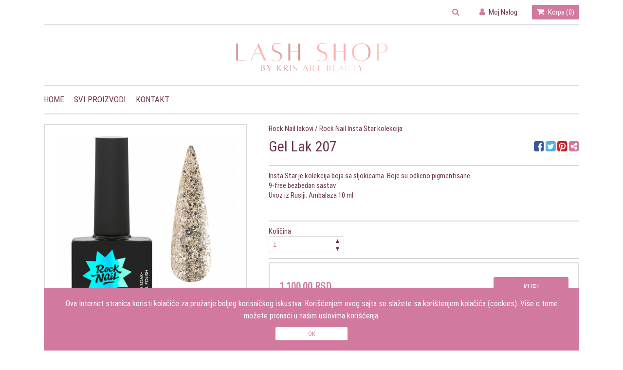

--- FILE ---
content_type: text/html; charset=utf-8
request_url: https://www.lashshop.rs/rock-nail-lakovi/rock-nail-insta-star-kolekcija/gel-lak-207
body_size: 36620
content:


<!DOCTYPE html>
<html>
<head>
    
    
    <meta charset="utf-8" />
    <meta name="viewport" content="width=device-width, initial-scale=1.0">
    <link href="/Scripts/Theme5/css/fontawesome.min.css" rel="stylesheet" />
    <link href="/Scripts/Theme5/css/jquery-ui.min.css" rel="stylesheet" />
    <link href="/Scripts/Theme5/css/style.css?v=1.0066" rel="stylesheet" />
    <script src="/Scripts/Theme5/js/jquery.min.js"></script>
    <script src="/Scripts/Theme5/js/jquery-ui.min.js"></script>
    <script src="/Scripts/Theme5/chosen/chosen.jquery.min.js"></script>
    <link href="/Scripts/Theme5/chosen/chosen.min.css" rel="stylesheet" />
    <script src="/Scripts/ShopenValidation.js"></script>
    <link href="/Scripts/assets/global/plugins/socicon/socicon.css" rel="stylesheet" />
        <link rel="icon" href="https://vodostorage.blob.core.windows.net/images/Lash-Shop-Beograd/favicon/favicon.png" type="image/gif" sizes="192x192">
        <link rel="apple-touch-icon" href="https://vodostorage.blob.core.windows.net/images/Lash-Shop-Beograd/favicon/favicon.png">
        <link rel="apple-touch-startup-image" href="https://vodostorage.blob.core.windows.net/images/Lash-Shop-Beograd/favicon/favicon.png">
    <link rel="mask-icon" href="/Images/pngiphoneicon.png">
    <meta name="apple-mobile-web-app-title" content="Shopen">
    <meta name="application-name" content="Shopen">

    <link href="https://fonts.googleapis.com/css?family=Open+Sans|Ubuntu:400,500" rel="stylesheet">
    <script src="/Scripts/jquery.mobile-events.js"></script>

    

 <meta name="viewport" content="width=device-width" />
 <meta property="fb:app_id" content="142384843004855" />
 <meta property="og:type" content="product" />
<meta property="og:type" content="og:product" />
<meta property="product:price:amount" content="1100,00" /> 
<meta property="product:price:currency" content="RSD" /> 
 <meta property="og:url" content="https://www.lashshop.rs/rock-nail-lakovi/rock-nail-insta-star-kolekcija/gel-lak-207" />
 <meta property="og:title" content="Gel Lak 207 - Lash Shop Beograd" />
 <meta property="og:description" content="Insta Star je kolekcija boja sa sljokicama. Boje su odlicno pigmentisane.  9-free bezbedan sastav.  Uvoz iz Rusiji. Ambalaza 10 ml" />
 <meta property="og:image" content="https://vodostorage.blob.core.windows.net/images/Lash-Shop-Beograd/PLU/272/gel-lak-207_1_LG.png" />
 <meta property="og:image:width" content="670" />
 <meta property="og:image:height" content="500" />
<meta property="og:image:alt" content="Gel Lak 207 - Lash Shop Beograd" />
<meta property="og:site_name" content="Lash Shop Beograd" />
<meta property="og:price:amount" content="1100,00" />
<meta property="og:price:currency" content="RSD" />

<meta property="product:retailer_item_id" content="272">
<meta property="product:category" content="Rock Nail Insta Star kolekcija">
    <meta property="og:see_also" content="https://www.lashshop.rs/rock-nail-lakovi/rock-nail-insta-star-kolekcija/gel-lak-206">
    <meta property="og:see_also" content="https://www.lashshop.rs/rock-nail-lakovi/rock-nail-insta-star-kolekcija/gel-lak-202">
    <meta property="og:see_also" content="https://www.lashshop.rs/rock-nail-lakovi/rock-nail-insta-star-kolekcija/gel-lak-203">
    <meta property="og:see_also" content="https://www.lashshop.rs/rock-nail-lakovi/rock-nail-insta-star-kolekcija/gel-lak-204">
<meta property="pinterest:richpins" content="enabled">
<meta property="twitter:title" content="Gel Lak 207 - Lash Shop Beograd">
<meta property="twitter:description" content="Insta Star je kolekcija boja sa sljokicama. Boje su odlicno pigmentisane.  9-free bezbedan sastav.  Uvoz iz Rusiji. Ambalaza 10 ml">
<meta property="twitter:image" content="https://vodostorage.blob.core.windows.net/images/Lash-Shop-Beograd/PLU/272/gel-lak-207_1_LG.png">
<meta name="twitter:card" content="product">
<meta name="twitter:site" content="https://www.lashshop.rs/rock-nail-lakovi/rock-nail-insta-star-kolekcija/gel-lak-207">
<meta name="twitter:title" content="Gel Lak 207 - Lash Shop Beograd">
<meta name="twitter:description" content="Insta Star je kolekcija boja sa sljokicama. Boje su odlicno pigmentisane.  9-free bezbedan sastav.  Uvoz iz Rusiji. Ambalaza 10 ml">
<meta name="twitter:image" content="https://vodostorage.blob.core.windows.net/images/Lash-Shop-Beograd/PLU/272/gel-lak-207_1_LG.png">
<meta name="twitter:label1" content="Stock">
<meta name="twitter:label2" content="Price">
<meta name="twitter:data2" content="1100,00 RSD">
    <meta property="og:availability" content="in stock" />
    <meta name="twitter:data1" content="In stock">
<meta name="description" content="Insta Star je kolekcija boja sa sljokicama. Boje su odlicno pigmentisane.  9-free bezbedan sastav.  Uvoz iz Rusiji. Ambalaza 10 ml">

    <title>Gel Lak 207 - Rock Nail Insta Star kolekcija - Lash Shop Beograd</title>
<style>
    .img-gallery {
        position: fixed;
        top: 0;
        left: 0;
        width: 100vw;
        height: 100vh;
        background: #000000b0;
        z-index: 999;
        display: none;
    }

    .exit-gallery {
        position: fixed;
        top: 40px;
        right: 0;
        margin-right: 10%;
        background: transparent;
        border: none;
        font-size: 20px;
        color: #fff;
        cursor: pointer;
    }

    .gallery-left {
        position: fixed;
        left: 0;
        top: 46%;
        height: 8%;
        background: transparent;
        border: none;
        font-size: 20px;
        color: #fff;
        padding: 10px;
        margin-left: 10%;
        cursor: pointer;
    }

    .gallery-right {
        position: fixed;
        right: 0;
        top: 46%;
        height: 8%;
        padding: 10px;
        background: transparent;
        border: none;
        font-size: 20px;
        color: #fff;
        margin-right: 10%;
        cursor: pointer;
    }

    .img-gallery-container {
        display: flex;
        justify-content: center;
        padding-top: 60px;
    }

    #galleryImg {
        height: calc(100vh - 120px);
        width: auto;
    }

    .gallery-right:hover, .gallery-left:hover, .exit-gallery:hover {
        /*color:#000000;*/
    }
</style>

    <script>
        function mobileQuantity() {
            $("#quantity").val($("#quantityMobile").val());
        }

        function showPicture(link, i) {

            $("#PluPicture").attr("data-image",link );
            $("#PluPicture").show();
            $("#PluVideoDiv").hide();
            $(".photo").attr('src',link);
            $(".photo").attr('gallery_id',i);
        }
        function showVideo(link){

            $("#PluVideo").attr("src",link );
            $("#PluPicture").hide();
            $("#PluVideoDiv").show();

        }
        function showVideo1(link){

            $("#PluVideo1").attr("src",link );
            $("#PluVideoImgPreview").hide();
            $("#PluVideoDiv1").show();
            $('.Slider').swipe( function (event) {
                $("#PluVideoDiv1").hide();
                $("#PluVideoImgPreview").show();
            })

        }

        function showShippingDetails() {
            if ($("#ShippingDetailsDiv").hasClass("display-hide")){
                $("#ShippingDetailsDiv").removeClass("display-hide");
            }
            else {
                $("#ShippingDetailsDiv").addClass("display-hide");
            }
            if ($("#chevron").hasClass("fa-chevron-down")) {
                $("#chevron").removeClass("fa-chevron-down");
                $("#chevron").addClass("fa-chevron-up");
            }
            else {
                $("#chevron").removeClass("fa-chevron-up");
                $("#chevron").addClass("fa-chevron-down");
            }

        }

        function plus() {

            var q = Number($("#quantity").val());
            q = q + 1;
            $("#quantity").val(q);
        }

        function minus() {
            var q = $("#quantity").val();

            if (q == 1) {
                return;
            }
            else {
                $("#quantity").val(q - 1);
            }
        }


        function AddToCart() {
            var id="1 272";
            var q=$("#quantity").val();
            if (q == "" || q == "undefined" || q < 1) {
                q = 1;
                $("#quantity").val('1');
            }
            $("#JIQuantityPluDetails").empty();
            $("#JIQuantityPluDetails").append('<p>'+q+'x</p>')
            var variantNum = 0;

            var variantValue_1 = '0';
            var variantValue_2 = '0';
            var variantValue_3 = '0';

            var variantName_1 = '';
            var variantName_2 = '';
            var variantName_3 = '';

            switch(variantNum){
                case 1:
                    variantValue_1 = $("#variantValue_1").val();
                    variantName_1 = $("#variantName_1").val();
                    break;
                case 2:
                    variantValue_1 = $("#variantValue_1").val();
                    variantValue_2 = $("#variantValue_2").val();
                    variantName_1 = $("#variantName_1").val();
                    variantName_2 = $("#variantName_2").val();
                    break;
                case 3:
                    variantValue_1 = $("#variantValue_1").val();
                    variantValue_2 = $("#variantValue_2").val();
                    variantValue_3 = $("#variantValue_3").val();
                    variantName_1 = $("#variantName_1").val();
                    variantName_2 = $("#variantName_2").val();
                    variantName_3 = $("#variantName_3").val();
                    break;
                default:
                    break;
            }

            var pluID = $("#pluID").val();
            var quantityOut=$("#quantity").val();
            var trackStock = $("#trackStock").val();
            var data = { pluID: pluID, quantityOut: quantityOut, trackStock: trackStock, quantityOut: quantityOut, variantValue_1: variantValue_1, variantValue_2: variantValue_2, variantValue_3: variantValue_3, variantName_1: variantName_1, variantName_2: variantName_2, variantName_3: variantName_3  };
            data = JSON.stringify(data);

            $.ajax({
                url: '/Shopping/AddToCart',
                type: 'POST',
                data: data,
                dataType: "json",
                timeout: 600000,
                async: true,
                contentType: "application/json",
                cache: false,
                processData: false,
                success: function (rData) {
                    console.log("ADD To cart return " + rData.ErrorCode);
                    if (rData.ErrorCode == 0) {
                        $("#SuccessAddToCart").empty();
                        $("#SuccessAddToCart").append('<h4>'+rData.Message+'</h4>');
                        miniCartPreview();
                        InsertNewToCart(id);
                    } else if (rData.ErrorCode == 1) {
                        $("#NoEnought").empty();
                        $("#NoEnought").append('<h4>'+rData.Message+'</h4>');
                        NoEnoughPLU(id);
                    }
                    console.log("ADD To cart return end" + rData.ErrorCode);
                },
                error: function (xhr, ajaxOptions, thrownError) {
                    //console.log('Error ' + thrownError, "confirm");
                    //console.log("usao u prvi");
                    alert('Dodato u korpubb ' + thrownError, "confirm");
                },
                failure: function (response) {
                    //console.log(response.d, "confirm")
                    //console.log("usao u drugi");
                    alert(response.d, "confirm");
                }
            });
            return false;
        }


        function copyToClipboard(element) {
            var $temp = $("<input>");
            $("body").append($temp);
            $temp.val($(element).text()).select();
            document.execCommand("copy");
            $temp.remove();
        }
        $(window).on("load", function () {
            var pluBottomHeight=$(".ProductBottom.mobile").height() + $(".ProductBottom:not(.mobile)").height();
            var pluDesc=$(".TabChoser").height();
            var height=443-pluBottomHeight-80;
            if(pluDesc>height){
                $(".ProductBottom").css('position','relative');
            }
        });
        $(window).resize(function(){
            var pluBottomHeight=$(".ProductBottom.mobile").height() + $(".ProductBottom:not(.mobile)").height();
            var pluDesc=$(".TabChoser").height();

            var height=443-pluBottomHeight-80;
            if(pluDesc>height){
                $(".ProductBottom").css('position','relative');
            }
        });

        function ChangeHeight(){

            $(".ProductBottom").css('position','relative');

        }
        function galleryView(id){
            var length=1+0;
            var last=length-1;

            var i =0;
            if(id==2){
                var firstDivContent = document.getElementById('imgDiv00');
                var secondDivContent = document.getElementById('imgDiv_0');
                firstDivContent.innerHTML = secondDivContent.innerHTML;

                for(i=0;i<length;i++)
                {
                    if(i<length-1){
                        var j=i+1;
                        document.getElementById('imgDiv_'+i).innerHTML = document.getElementById('imgDiv_'+j).innerHTML;
                    }
                    else{
                        document.getElementById('imgDiv_'+last).innerHTML = firstDivContent.innerHTML;
                    }
                }
            }
            else{
                var firstDivContent = document.getElementById('imgDiv00');
                var secondDivContent = document.getElementById('imgDiv_'+last);
                firstDivContent.innerHTML = secondDivContent.innerHTML;

                for(i=last;i>=0;i--)
                {

                    if(i==0){
                        document.getElementById('imgDiv_'+ i).innerHTML = firstDivContent.innerHTML;

                    }
                    else{
                        var j=i-1;
                        document.getElementById('imgDiv_'+ i).innerHTML= document.getElementById('imgDiv_'+ j).innerHTML;

                    }
                }

            }
        }

        function AddToCartRestaurant() {

            var id="1 272";
            var q=$("#quantity").val();
            //$("#Loader").fadeIn(500);
            $("#JIQuantityPluDetails").empty();
            $("#JIQuantityPluDetails").append('<p>'+q+'x</p>')
            console.log("usaoo");


            var formData = new FormData($("#forma1")[0]);

            $.ajax({
                url: '/Shopping/AddToCartRestaurant',
                type: 'POST',
                data: formData,
                timeout: 600000,
                async: true,
                cache: false,
                contentType: false,
                processData: false,
                success: function (rData) {
                    console.log(rData);
                    if (rData.ErrorCode == 0) {

                        $("#SuccessAddToCart").empty();
                        $("#SuccessAddToCart").append('<h4>'+rData.Message+'</h4>');
                        miniCartPreview();
                        InsertNewToCart(id);

                    } else if (rData.ErrorCode == 1) {
                        $("#NoEnought").empty();
                        $("#NoEnought").append('<h4>'+rData.Message+'</h4>');
                        NoEnoughPLU(id)
                    }
                },
                error: function (xhr, ajaxOptions, thrownError) {
                    alert('Error ' + thrownError, "confirm");
                },
                failure: function (response) {
                    alert(response.d, "confirm");
                }
            });

            return false;
        }

        function extrasSelected(id) {

            if ($("#extrasSelect_" + id).attr('checked'))
            {
                $("#extrasSelect_" + id).attr('checked', false);
                $("#extrasChacked_" + id).val('0');
                $("#extrasSelectMobile_" + id).attr('checked', false);
                $("#extrasChackedMobile_" + id).val('0');
            }
            else
            {
                $("#extrasSelect_" + id).attr('checked', true);
                $("#extrasChacked_" + id).val('1');
                $("#extrasSelectMobile_" + id).attr('checked', true);
                $("#extrasChackedMobile_" + id).val('1');
            }
        }
        //function ShareOnSocialNetwork(id){

        //    $(".fb-share-button button").click();
        //}
    </script>
    <script>
        //(function(d, s, id) {
        //    var js, fjs = d.getElementsByTagName(s)[0];
        //    if (d.getElementById(id)) return;
        //    js = d.createElement(s); js.id = id;
        //    js.src = "https://connect.facebook.net/en_US/sdk.js#xfbml=1&version=v3.0";
        //    fjs.parentNode.insertBefore(js, fjs);
        //}(document, 'script', 'facebook-jssdk'));
        
    </script>



    <style>
.shopen-paragraph-border{border-color:#70334f !important;}.shopen-paragraph{color:#70334f !important;}.shopen-paragraph-background-hover:hover{background:#70334f !important;}::placeholder{color:#70334f !important;}.chosen-container-single .chosen-single span{color:#70334f !important;}.chosen-container-single .chosen-single span{color:#70334f !important;}.chosen-container .chosen-results{color:#70334f !important;}.chosen-container-single .chosen-search input[type=text]{color:#70334f !important;}.shopen-title{color:#70334f !important;} .shopen-hover-title:hover {color:#70334f !important;} .shopen-title-hover-border:hover {border-color: #70334f !important;background: none !important;}.chosen-container-multi .chosen-choices li.search-choice{color:#70334f !important;}.chosen-container-multi .chosen-results{color:#70334f !important;}.chosen-container .chosen-results li.no-results{color:#70334f !important;}.chosen-container-active .chosen-choices li.search-field input[type=text]{color:#70334f !important;}.shopen-background {background:#ffffff !important;}.shopen-background-color {color:#ffffff !important;}:root {  --main-bg-color: #ffffffaa; }.Filter .chosen-container-multi .chosen-choices{background:#ffffff !important;}.chosen-container .chosen-drop{background:#ffffff !important;}.chosen-container .chosen-results li.no-results{background:#ffffff !important;}.shopen-target-color{color:#d1799f !important;}.shopen-target-background-color{background: #d1799f !important;}.shopen-target-hover-color:hover {color: #d1799f !important;}.shopen-target-border-color{border-color:#d1799f !important;}.shopen-target-background-color-hover:hover {background: #d1799f !important;}.SlideDots span.ActiveSlide{background:#d1799f !important;}.Radio input:checked + .FalseRadio{background:#d1799f !important; box-shadow: 0 0 0 2px #d1799f !important;} nav ul li li:hover:after {border-left: 5px solid #d1799f !important;}.Hover-card:hover h2{color:#d1799f !important;}.TabChoser .Tabs li:hover, .TabChoser .Tabs li.VisibleTabOption{color:#d1799f !important;}.chosen-container .chosen-results li.highlighted{background-image:none;background:#d1799f !important;}.EnableCookieDiv input[type=button]{border: 1px solid #d1799f !important;color: #d1799f !important;}.shopen-section-background {background:#e0ced6 !important;}.TabChoser .Tabs li{background: #e0ced6 !important; border-color:#e0ced6 !important}.chosen-container-multi .chosen-choices li.search-choice{background:#e0ced6 !important;}.shopen-border {border-color:#d9d9d9 !important;}.chosen-container-multi .chosen-choices li.search-choice{border-color:#d9d9d9 !important;}.Filter .chosen-container-multi .chosen-choices{border-color:#d9d9d9 !important;}.chosen-container-single .chosen-search input[type=text]{border-color:#d9d9d9 !important;}    </style>

    <script>

        function openDesktopSearch() {
            $("#desktopSearch").toggle();
            $("#openDesktopSearch").toggle();
            $("#SearchField").focus();
        }

        function showSearch() {
            //console.log("search");
            $("#search").removeClass("hidden");
            $(".middleNav").addClass("no-mobile");
            $(".middleNav").removeClass("mobile");
            $("#searchBarFocus").removeClass("hidden");
        };
        function closeSearch() {
            //console.log("search");
            $("#search").addClass("hidden");
            $(".middleNav").removeClass("no-mobile");
            $(".middleNav").addClass("mobile");
            $("#searchBarFocus").addClass("hidden");
        };

        var firstCookie;
        var firstCookieWithoutButton;
        function miniCartPreview() {
            $("#loaderMiniCart").fadeIn(500);
            $.ajax({
                url: '/Shopping',
                type: 'POST',
                timeout: 200000000,
                async: true,
                cache: false,
                contentType: false,
                processData: false,
                success: function (html) {
                    $("#miniCart").empty();
                    $("#miniCart").append(html);
                    $("#miniCartM").empty();
                    $("#miniCartM").append(html);
                    firstCookie = $("#firstCookie").val();
                    //dodato
                    firstCookieWithoutButton = $("#firstCookieWithoutButton").val();
                    //alert(firstCookieWithoutButton);
                    if (firstCookieWithoutButton == 1) {
                        //alert("ispred");
                        GetBrowserData();
                    }
                    //------------
                    $("#firstTimeCookie").empty();
                    if (firstCookie == 1) {
                        $("#firstTimeCookie").append('<div class=""><div class="EnableCookieDiv shopen-target-background-color"><p>Ova Internet stranica koristi kolačiće za pružanje boljeg korisničkog iskustva.  Korišćenjem ovog sajta se slažete sa korištenjem kolačića (cookies). Više o tome možete pronaći u našim uslovima korišćenja. </p><input type="button" class="shopen-title-border shopen-background shopen-target-background-color-hover shopen-title-hover-border" onclick="setFirstTimeCookie()" value="OK"/></div></div>');
                    }
                    firstCookie = $("#firstCookie").val();
                    $("#numOfPluInCart").empty();
                    $("#numOfPluInCartM").empty();
                    $("#numOfPluInCart").append($("#numberOfPluInCart").val());
                    $("#numOfPluInCartM").append($("#numberOfPluInCart").val())
                    $("#loaderMiniCart").fadeOut(500);
                },
                error: function (xhr, ajaxOptions, thrownError) {
                    $("#loaderMiniCart").fadeOut(500);
                },
                failure: function (response) {
                    $("#loaderMiniCart").fadeOut(500);
                }
            });
        }

        function setFirstTimeCookie() {
            $("#Loader").fadeIn(500);
            $.ajax({
                url: '/Shopping/SetCookieClick',
                type: 'POST',
                timeout: 200000000,
                async: true,
                cache: false,
                contentType: false,
                processData: false,
                success: function (html) {
                    $("#firstTimeCookie").empty();
                    $("#Loader").fadeOut(500);
                },
                error: function (xhr, ajaxOptions, thrownError) {
                    $("#Loader").fadeOut(500);
                },
                failure: function (response) {
                    $("#Loader").fadeOut(500);
                }
            });
        }
        var screenWidth;
        var screenHeight;
        var browserName;
        var browserVersion;
        var opSystemName;
        var opSystemVersion;
        var isMobile;
        var mobile;
        function GetBrowserData() {
            (function (window) {
                {
                    var unknown = '-';
                    //screen size
                    screenWidth = screen.width;
                    screenHeight = screen.height;
                    //is mobile
                    isMobile = window.matchMedia("only screen and (max-width: 760px)");
                    if (isMobile.matches) {
                        mobile = 2;
                    } else {
                        mobile = 1;
                    }
                    // browser
                    var nVer = navigator.appVersion;
                    var nAgt = navigator.userAgent;
                    var browser = navigator.appName;
                    var version = '' + parseFloat(navigator.appVersion);
                    var majorVersion = parseInt(navigator.appVersion, 10);
                    var nameOffset, verOffset, ix;
                    // Opera
                    if ((verOffset = nAgt.indexOf('Opera')) != -1) {
                        browser = 'Opera';
                        version = nAgt.substring(verOffset + 6);
                        if ((verOffset = nAgt.indexOf('Version')) != -1) {
                            version = nAgt.substring(verOffset + 8);
                        }
                    }
                        // MSIE
                    else if ((verOffset = nAgt.indexOf('MSIE')) != -1) {
                        browser = 'Microsoft Internet Explorer';
                        version = nAgt.substring(verOffset + 5);
                    }
                        // Chrome
                    else if ((verOffset = nAgt.indexOf('Chrome')) != -1) {
                        browser = 'Chrome';
                        version = nAgt.substring(verOffset + 7);
                    }
                        // Safari
                    else if ((verOffset = nAgt.indexOf('Safari')) != -1) {
                        browser = 'Safari';
                        version = nAgt.substring(verOffset + 7);
                        if ((verOffset = nAgt.indexOf('Version')) != -1) {
                            version = nAgt.substring(verOffset + 8);
                        }
                    }
                        // Firefox
                    else if ((verOffset = nAgt.indexOf('Firefox')) != -1) {
                        browser = 'Firefox';
                        version = nAgt.substring(verOffset + 8);
                    }
                        // MSIE 11+
                    else if (nAgt.indexOf('Trident/') != -1) {
                        browser = 'Microsoft Internet Explorer';
                        version = nAgt.substring(nAgt.indexOf('rv:') + 3);
                    }
                        // Other browsers
                    else if ((nameOffset = nAgt.lastIndexOf(' ') + 1) < (verOffset = nAgt.lastIndexOf('/'))) {
                        browser = nAgt.substring(nameOffset, verOffset);
                        version = nAgt.substring(verOffset + 1);
                        if (browser.toLowerCase() == browser.toUpperCase()) {
                            browser = navigator.appName;
                        }
                    }

                    // trim the version string
                    if ((ix = version.indexOf(';')) != -1) version = version.substring(0, ix);
                    if ((ix = version.indexOf(' ')) != -1) version = version.substring(0, ix);
                    if ((ix = version.indexOf(')')) != -1) version = version.substring(0, ix);

                    majorVersion = parseInt('' + version, 10);
                    if (isNaN(majorVersion)) {
                        version = '' + parseFloat(navigator.appVersion);
                        majorVersion = parseInt(navigator.appVersion, 10);
                    }

                    browserName = browser;
                    browserVersion = version;
                    //alert(browserName);
                    //alert(browserVersion)
                    // system
                    var os = unknown;
                    var clientStrings = [
                        { s: 'Windows 10', r: /(Windows 10.0|Windows NT 10.0)/ },
                        { s: 'Windows 8.1', r: /(Windows 8.1|Windows NT 6.3)/ },
                        { s: 'Windows 8', r: /(Windows 8|Windows NT 6.2)/ },
                        { s: 'Windows 7', r: /(Windows 7|Windows NT 6.1)/ },
                        { s: 'Windows Vista', r: /Windows NT 6.0/ },
                        { s: 'Windows Server 2003', r: /Windows NT 5.2/ },
                        { s: 'Windows XP', r: /(Windows NT 5.1|Windows XP)/ },
                        { s: 'Windows 2000', r: /(Windows NT 5.0|Windows 2000)/ },
                        { s: 'Windows ME', r: /(Win 9x 4.90|Windows ME)/ },
                        { s: 'Windows 98', r: /(Windows 98|Win98)/ },
                        { s: 'Windows 95', r: /(Windows 95|Win95|Windows_95)/ },
                        { s: 'Windows NT 4.0', r: /(Windows NT 4.0|WinNT4.0|WinNT|Windows NT)/ },
                        { s: 'Windows CE', r: /Windows CE/ },
                        { s: 'Windows 3.11', r: /Win16/ },
                        { s: 'Android', r: /Android/ },
                        { s: 'Open BSD', r: /OpenBSD/ },
                        { s: 'Sun OS', r: /SunOS/ },
                        { s: 'Linux', r: /(Linux|X11)/ },
                        { s: 'iOS', r: /(iPhone|iPad|iPod)/ },
                        { s: 'Mac OS X', r: /Mac OS X/ },
                        { s: 'Mac OS', r: /(MacPPC|MacIntel|Mac_PowerPC|Macintosh)/ },
                        { s: 'QNX', r: /QNX/ },
                        { s: 'UNIX', r: /UNIX/ },
                        { s: 'BeOS', r: /BeOS/ },
                        { s: 'OS/2', r: /OS\/2/ },
                    ];
                    for (var id in clientStrings) {
                        var cs = clientStrings[id];
                        if (cs.r.test(nAgt)) {
                            os = cs.s;
                            break;
                        }
                    }

                    var osVersion = unknown;
                    if (/Windows/.test(os)) {
                        osVersion = /Windows (.*)/.exec(os)[1];
                        os = 'Windows';
                    }

                    // ovo sam dodao
                    switch (os) {
                        case 'Mac OS X':
                            osVersion = /Mac OS X (10[\.\_\d]+)/.exec(nAgt)[1];
                            break;

                        case 'Android':
                            osVersion = /Android ([\.\_\d]+)/.exec(nAgt)[1];
                            break;

                        case 'iOS':
                            osVersion = /OS (\d+)_(\d+)_?(\d+)?/.exec(nVer);
                            osVersion = osVersion[1] + '.' + osVersion[2] + '.' + (osVersion[3] | 0);
                            break;
                    }
                    opSystemName = os;
                    opSystemVersion = osVersion;
                }

                window.jscd = {
                    browserName: browser,
                    browserVersion: version,
                    browserMajorVersion: majorVersion,
                    opSystemName: os,
                    opSystemVersion: osVersion,
                };
            }(this));
            var data = { screenHeight: screenHeight, screenWidth: screenWidth, browserName: browserName, browserVersion: browserVersion, opSystemName: opSystemName, opSystemVersion: opSystemVersion, mobile: mobile }

            data = JSON.stringify(data);
            $.ajax({
                url: '/Shopping/InsertDataForLogCookie',
                type: 'POST',
                data: data,
                dataType: "json",
                timeout: 6000000,
                async: true,
                contentType: "application/json",
                cache: false,
                processData: false,
                success: function (rData) {

                },
                error: function (xhr, ajaxOptions, thrownError) {
                    $("#Loader").fadeOut(500);
                },
                failure: function (response) {
                    $("#Loader").fadeOut(500);
                }
            });
        }

        function setImgWithOvCss() {

            $('.ImgWithOverlay').each(function () {
                var ThisImgHeight = $(this).children('img').first().outerHeight();
                $(this).children('.ImgWithOverlayInner').first().css('line-height', ThisImgHeight + 'px');
            });
        }
        function copyToClipboard(element) {
            var $temp = $("<input>");
            $("body").append($temp);
            $temp.val($(element).text()).select();
            document.execCommand("copy");
            $temp.remove();
        }
        function heightSlider() {

            $(".Slider> ul").each(function () {
                $(this).find("li> a.Category > div").height("");
                let maxHeightCat = 0;
                $(this).find("li> a.Category > div").each(function () {
                    if (maxHeightCat < this.clientHeight) {
                        maxHeightCat = this.clientHeight;
                    }
                });
                if (maxHeightCat>0){
                    $(this).find("li> a.Category > div").height(maxHeightCat - 40);
                }
                $(this).find("li> .CategoryArticles > form > AddBorder.AddPading").height();
                let maxHeightHot = 0;
                $(this).find("li> .CategoryArticles > form > AddBorder.AddPading").each(function () {
                    if (maxHeightHot < this.clientHeight) {
                        maxHeightHot = this.clientHeight;
                    }
                });
                if (maxHeightHot > 0) {
                    $(this).find("li> .CategoryArticles > form > AddBorder.AddPading").height(maxHeightHot - 40);
                }
            })
        }

        function elemensRowtHeight() {
            $(".CategoryListContainer").each(function () {
                $(this).find("a > .AddPadding.AddBorder > .catName").height("");
                $(this).find("a > .AddPadding.AddBorder").height("");
                let maxHeightCat = 0;
                $(this).find(".Category > .AddPadding.AddBorder > .catName").each(function () {
                    if (maxHeightCat < $(this).height()) {
                        maxHeightCat = $(this).height();
                    }
                    //console.log($(this).height(), 'nesto', this)
                });
                    $(this).find("a > .AddPadding.AddBorder > .catName").height(maxHeightCat);
            })
        }

        $(document).ready(function () {
                     $(".plan-2").remove();
            if (/constructor/i.test(window.HTMLElement) || (function (p) { return p.toString() === "[object SafariRemoteNotification]"; })(!window['safari'] || (typeof safari !== 'undefined' && safari.pushNotification))) {

                $("body").addClass('safariBrowser');
            }

            var url = $(location).attr("href").split('/').join('%2F');
            var url2 = $(location).attr("href");

            $("#copyShareDiv").append(' <p id="linkCopy" style="display:none">' + url2 + '</p>');
            var WhappHerf = "whatsapp://send?text=" + url2;
            $(".WhatsAppShare").attr('href', WhappHerf);

            var ViberHref = "viber://forward?text=" + url2;
            $(".ViberPageShare").attr('href', ViberHref);

            var MessangerHref = "fb-messenger://share/?link=" + url;
            $(".MessangerPageShare").attr("href", MessangerHref);

            $("#LogoImg").height(100);
            $(".MiddleHeader").height(100);
            if ($(window).width() < 601) {
                $("#LogoImg").height(40);
                $(".MiddleHeader").height(40);
                heightSlider();
                //$(".no-mobile").each(function (index, value) { this.value.html(); });
            }
            $('.ImgWithOverlay').each(function () {

                var ThisImgHeight = $(this).children('img').first().outerHeight();
                $(this).children('.ImgWithOverlayInner').first().css('line-height', ThisImgHeight + 'px');
            });

            miniCartPreview();

                $("#logo2").hide();
                     $(".container").css("width", "100%");
                       $(".siteFooter").css("width", "100%");
            $(".fb-like").attr('data-href', encodeURIComponent(location.href));
            })

            jQuery("document").ready(function ($) {
                var nav = $('.menu');
                $(window).scroll(function () {
                    if ($(this).scrollTop() > 100) {

                        nav.addClass("navbar-fixed-top");
                        $('.firstComponent').css({ 'padding-top': '0px' })
                    } else {
                        nav.removeClass("navbar-fixed-top");
                    }

                    if ($(this).scrollTop() < 100) {
                        $('.firstComponent').css({ 'padding-top': '60px' })
                    }
                });
                elemensRowtHeight();
                //usermenuheader mobile
                if ($(window).width() < 767) {
                    $(".HeaderUserMenu").click(function (e) {
                        if ($(".UserMenu1").attr('style') === '') {
                            $(".UserMenu1").attr("style", "display:none");
                        } else {
                            $(".UserMenu1").attr("style", "");
                        }
                    })
                }
            });
            function forgotPassword() {
                var email = $("#loginEmail").val();
                var data = { email: email };
                data = JSON.stringify(data);
                $.ajax({
                    url: '/Customer/ForgotPassword',
                    type: 'POST',
                    data: data,
                    dataType: "json",
                    timeout: 600000,
                    async: true,
                    contentType: "application/json",
                    cache: false,
                    processData: false,
                    success: function (rData) {
                        if (rData.ErrorCode == 0) {
                            $("#logInErrorDiv").empty();
                            $("#logInErrorDiv").append(rData.Message);
                        } else if (rData.ErrorCode == 1) {
                            $("#logInErrorDiv").empty();
                            $("#logInErrorDiv").append(rData.Message);
                        }
                    },
                    error: function (xhr, ajaxOptions, thrownError) {
                        $("#logInErrorDiv").empty();
                        $("#logInErrorDiv").append(rData.Message);
                    },
                    failure: function (response) {
                        $("#logInErrorDiv").empty();
                        $("#logInErrorDiv").append(rData.Message);
                    }
                });
            }
            function testteSTCustomerLogout() {
                $.ajax({
                    url: '/Customer/Logout',
                    type: 'POST',
                    timeout: 600000,
                    async: false,
                    cache: false,
                    processData: false,
                    success: function (rData) {
                    },
                    error: function (xhr, ajaxOptions, thrownError) {
                        //alert('Error ' + thrownError, "confirm");
                    },
                    failure: function (response) {
                        //alert(response.d, "confirm");
                    }
                });
                return "DOBROOOO";
            }
            function CustomerLogout() {
                $.ajax({
                    url: '/Customer/Logout',
                    type: 'POST',
                    timeout: 600000,
                    async: true,
                    cache: false,
                    processData: false,
                    success: function (rData) {

                        $('.WhenLogin').hide();
                        $('.WhenNotLogin').show();
                        location.href = '/';
                    },
                    error: function (xhr, ajaxOptions, thrownError) {
                        alert('Error ' + thrownError, "confirm");
                    },
                    failure: function (response) {
                        alert(response.d, "confirm");
                    }
                });
            }
        function openForgotLoginForm() {
            $("#logInErrorDiv").empty();
            $("#loginPasswordDiv").hide();
            $("#loginButton").hide();
            $("#cancelForgotButton").show();
            $("#loginForgotButton").show();
        }
        function cancelForgotPassword() {
            $("#logInErrorDiv").empty();
            $("#loginPasswordDiv").show();
            $("#loginButton").show();
            $("#cancelForgotButton").hide();
            $("#loginForgotButton").hide();
        }
            function TESTTESTlogin(uemail, upass)
            {
                $("#loginEmail").val(uemail);
                $("#loginPassword").val(upass);

                var email = $("#loginEmail").val();
                var password = $("#loginPassword").val();

                var data = { email: email, password: password };
                data = JSON.stringify(data);
                $.ajax({
                    url: '/Customer/Login',
                    type: 'POST',
                    data: data,
                    dataType: "json",
                    timeout: 600000,
                    async: false,
                    contentType: "application/json",
                    cache: false,
                    processData: false,
                    success: function (rData) {
                    },
                    error: function (xhr, ajaxOptions, thrownError) {
                        alert('Error ' + thrownError, "confirm");
                    },
                    failure: function (response) {
                        alert(response.d, "confirm");
                    }
                });
                return "abc";
            }

            var SuccAjax = -1;
            function AddToCartFastHome222(pluID, quantityOut, trackStock) {

                var data = { pluID: pluID, quantityOut: quantityOut, trackStock: trackStock };
                data = JSON.stringify(data);
                var ajaxWasS = 100;
                $.ajax({
                    url: '/Shopping/AddToCartFast',
                    type: 'POST',
                    data: data,
                    timeout: 60000,
                    async: false,
                    contentType: "application/json",
                    cache: false,
                    processData: false,
                    success: function (rData) {
                        // SuccAjax++;
                        if (rData.ErrorCode === 0) {
                            ajaxWasS = 200;
                        }
                    },
                    error: function (xhr, ajaxOptions, thrownError) {
                        return "error";
                    },
                    failure: function (response) {
                        return "error";
                    }
                });
                return ajaxWasS;
            }

            function CustomerLogin() {
                var email = $("#loginEmail").val();
                var password = $("#loginPassword").val();
                if (email == "" || password == "") {
                    $("#logInErrorDiv").empty();
                    $("#logInErrorDiv").append("Popunite sva polja");
                    return;
                }

                var data = { email: email, password: password };
                data = JSON.stringify(data);
                $.ajax({
                    url: '/Customer/Login',
                    type: 'POST',
                    data: data,
                    dataType: "json",
                    timeout: 600000,
                    async: true,
                    contentType: "application/json",
                    cache: false,
                    processData: false,
                    success: function (rData) {

                        if (rData.ErrorCode == 0) {
                            //closeLoginForm();
                            $("#userName").remove();
                            $('<b id="userName">' + rData.FirstName + '</b>').insertAfter("#userIcon");

                            $('.WhenLogin').show();
                            $('.WhenNotLogin').hide();
                            //alert(rData.Message + "_" + rData.FirstName);
                            location.reload();

                        } else if (rData.ErrorCode == 1) {
                            //alert(rData.Message);
                            $('#logInErrorDiv').html(rData.Message);
                        }

                        else if (rData.ErrorCode == 2) {

                            var CusID = rData.CustomerID;

                            var href = '/Customer/AcceptStoreInfo?customerID=999999999';
                            href = href.replace("999999999", CusID);
                            location = href;
                        }
                    },
                    error: function (xhr, ajaxOptions, thrownError) {
                        alert('Error ' + thrownError, "confirm");
                    },
                    failure: function (response) {
                        alert(response.d, "confirm");
                    }
                });
            }
            function PreviewProfile() {
                var str1 = $("#cusemal1").val();
                var str2 = $("#cusemal2").val();
                var data = { str1: str1, str2: str2 };

                data = JSON.stringify(data);
                $.ajax({
                    url: '/Customer/GetCustomerProfile',
                    type: 'POST',
                    data: data,
                    dataType: "json",
                    timeout: 600000,
                    async: true,
                    contentType: "application/json",
                    cache: false,
                    processData: false,
                    success: function (rData) {
                        if (rData.ErrorCode == 0) {
                            //alert(rData.RedirectUrl);
                            window.open(rData.RedirectUrl);
                            //vodi ga na prodavnicu
                        } else if (rData.ErrorCode == 1) {
                            //greska
                        }
                    },
                    error: function (xhr, ajaxOptions, thrownError) {
                        alert('Error ' + thrownError, "confirm");
                    },
                    failure: function (response) {
                        alert(response.d, "confirm");
                    }
                });
            }

        function searchPLU() {
            if ($('#SearchFieldM').val() != "") {
                $('#SearchField').val($('#SearchFieldM').val());
            }
                var SearchText = $('#SearchField').val();
                if (SearchText.length > 2) {
                    location.href = '/ProductSearch?searchText=' + SearchText;
                }
                else {
                    $(".searchErorDiv").fadeIn(500);
                    setTimeout(function () {
                        $(".searchErorDiv").fadeOut(500);
                    }, 2000);
                }

            }
            function handleKeyPress(e) {
                var key = e.keyCode || e.which;
                if (key == 13) {
                    searchPLU();
                }
            }
            $(document).ready(function () {
                //$('input[title]').qtip();
                elemensRowtHeight();
            });

            $(window).load(function () {
                elemensRowtHeight();
            });
    </script>
    
    <script>
        // This is called with the results from from FB.getLoginStatus().
        function statusChangeCallback(response) {
            //console.log('statusChangeCallback');
            //console.log(response);

            // The response object is returned with a status field that lets the
            // app know the current login status of the person.
            // Full docs on the response object can be found in the documentation
            // for FB.getLoginStatus().
            if (response.status === 'connected') {
                // Logged into your app and Facebook.
                testAPI();
            } else {
                // The person is not logged into your app or we are unable to tell.
                //document.getElementById('status').innerHTML = 'Please log ' +
                //  'into this app.';
            }
        }

        // This function is called when someone finishes with the Login
        // Button.  See the onlogin handler attached to it in the sample
        // code below.
        function checkLoginState() {
            FB.getLoginStatus(function (response) {
                statusChangeCallback(response);
            });
        }

        window.fbAsyncInit = function () {
            FB.init({
                appId: '142384843004855',
                cookie: true,  // enable cookies to allow the server to access
                // the session
                xfbml: true,  // parse social plugins on this page

                version: 'v2.8' // use graph api version 2.8
            });
            // Now that we've initialized the JavaScript SDK, we call
            // FB.getLoginStatus().  This function gets the state of the
            // person visiting this page and can return one of three states to
            // the callback you provide.  They can be:
            //
            // 1. Logged into your app ('connected')
            // 2. Logged into Facebook, but not your app ('not_authorized')
            // 3. Not logged into Facebook and can't tell if they are logged into
            //    your app or not.
            //
            // These three cases are handled in the callback function.

            FB.getLoginStatus(function (response) {
                statusChangeCallback(response);
            });
        };

        // Load the SDK asynchronously

        (function (d, s, id) {
            var js, fjs = d.getElementsByTagName(s)[0];
            if (d.getElementById(id)) return;
            js = d.createElement(s); js.id = id;
            js.src = "//connect.facebook.net/en_US/sdk.js#xfbml=1&version=v2.9&appId=142384843004855";
            fjs.parentNode.insertBefore(js, fjs);
        }(document, 'script', 'facebook-jssdk'));

        // Here we run a very simple test of the Graph API after login is
        // successful.  See statusChangeCallback() for when this call is made.
        function testAPI() {
            //console.log('Welcome!  Fetching your information.... ');
            FB.api('/me', function (response) {
                //console.log('Successful login for: ' + response.name);
                //document.getElementById('status').innerHTML =
                //  'Thanks for logging in, ' + response.name + '!';
            });
        }
        function clickLogInViaFacebook() {
            $("#fbLoginButton").click();
        }
    </script>




    <!-- NOVI GOOGLE ANALYTICS  Global site tag (gtag.js) - Google Analytics -->
    



    
    <!-- Your customer chat code -->

    <script type="application/ld+json">
        {
        "@context": "https://schema.org",
        "@type": "Organization",
        "url": "www.lashshop.rs",
        "logo": "https://vodostorage.blob.core.windows.net/images/Lash-Shop-Beograd/HEADER/HEADER_IMAGE.png?812",
        "contactPoint": [{
        "@type": "ContactPoint",
        "telephone": "0649393902",
        "contactType": "customer service"
        }]
        }
    </script>

            <meta name="google-site-verification" content="KnkP3KZx0KoNJAS6Enmav6mX1ER2HeHgBbLEBel9VdI" />

</head>

    <body   class="shopen-background"  >
        <div id="fb-root"></div>
        
        <label class="col1x1" style="display:none">
            <button class="btn-theme3 CursorPointer" id="fbLogInButton"><img src="/Scripts/Theme1/img/fb.svg" id="fbLoginImg">  Login via Facebook</button>
        </label>
        <input type="hidden" id="cusemal1" />
        <input type="hidden" id="cusemal2" />
        <input type="hidden" id="fBPixelKey" value="" />

      
        <div   class="shopen-background"  >
            <header>
                <div class="Section">
                    <div class="ShrinkContainer">
                        <div class="MobileActivatorFixed shopen-target-background-color" cursor style="display:none;">
                            <i class="fa fa-angle-double-up"></i>
                        </div>
                    </div>
                </div>

                <div class="ShrinkContainer">
                    <div class="ShareButtonsHome">

                            <div class="ShareBtnFrame ShareBtnFrame-Facebook">
                                <a href="https://www.facebook.com/sharer.php?u=https:%2F%2Fwww.lashshop.rs%2Frock-nail-lakovi%2Frock-nail-insta-star-kolekcija%2Fgel-lak-207" class="FBPageShare" target="_blank">
                                    <i class="fa fa-facebook"></i>
                                </a>
                            </div>
                                                    <div class="ShareBtnFrame ShareBtnFrame-Twitter">
                                <a href="https://twitter.com/share?text=&amp;url=https:%2F%2Fwww.lashshop.rs%2Frock-nail-lakovi%2Frock-nail-insta-star-kolekcija%2Fgel-lak-207" class="TWPageShare" target="_blank">
                                    <i class="fa fa-twitter"></i>
                                </a>
                            </div>

                            <div class="ShareBtnFrame ShareBtnFrame-Email">
                                <a href="" class="EmailPageShare" target="_blank">
                                    <i class="fa fa-envelope-o"></i>
                                </a>
                            </div>
                                                    <div class="ShareBtnFrame ShareBtnFrame-Pinterest">
                                <a data-pin-do="buttonPin" href="https://pinterest.com/pin/create/button/?url=https:%2F%2Fwww.lashshop.rs%2Frock-nail-lakovi%2Frock-nail-insta-star-kolekcija%2Fgel-lak-207" data-pin-custom="true" class="PinterestPageShare" target="_blank"><i class="fa fa-pinterest-p"></i></a>
                            </div>
                                                                                                                                                                                                    <div class="shareDiv">
                                <div class="ShareBtnFrame ShareBtnFrame-Share shopen-target-background-color">
                                    <img src="/Scripts/Theme5/img/sharing-interface.svg" style="max-width: 55%; padding-left:15%; padding-top:20%" class="fa fab fa-share-alt" />
                                </div>
                                <div class="drop-down-share-btns-layout show-share-btn">
                                        <div class="col2">
                                            <a href="https://www.facebook.com/sharer.php?u=https:%2F%2Fwww.lashshop.rs%2Frock-nail-lakovi%2Frock-nail-insta-star-kolekcija%2Fgel-lak-207" class="FBPageShare" target="_blank">
                                                <i class="fa fa-facebook-square"></i> Facebook
                                            </a>
                                        </div>
                                                                            <div class="col2">
                                            <a href="https://twitter.com/share?text=&amp;url=https:%2F%2Fwww.lashshop.rs%2Frock-nail-lakovi%2Frock-nail-insta-star-kolekcija%2Fgel-lak-207" class="TWPageShare" target="_blank">
                                                <i class="fa fa-twitter-square"></i> Twitter
                                            </a>
                                        </div>
                                                                            <div class="col2">
                                            <a data-pin-do="buttonPin" href="https://pinterest.com/pin/create/button/?url=https:%2F%2Fwww.lashshop.rs%2Frock-nail-lakovi%2Frock-nail-insta-star-kolekcija%2Fgel-lak-207" data-pin-custom="true" class="PinterestPageShare" target="_blank"><i class="fa fab fa-pinterest-square"></i>Pinterest</a>
                                        </div>
                                                                            <div class="col2">
                                            <a href="https://www.linkedin.com/shareArticle?mini=true&amp;url=https:%2F%2Fwww.lashshop.rs%2Frock-nail-lakovi%2Frock-nail-insta-star-kolekcija%2Fgel-lak-207" class="LinkedinPageShare SBSVG" title="Linkedin" target="_blank">
                                                <img src="/Scripts/Theme5/img/linkedin-icon-squere.svg" />
                                                <p>LinkedIn</p>
                                            </a>
                                        </div>
                                                                            <div class="col2">
                                            <a href="" class="EmailPageShare" target="_blank">
                                                <i class="fa fa-envelope-square"></i> Email
                                            </a>
                                        </div>
                                                                            <div class="col2 viberCol mobile">
                                            <a href="" class="MessangerPageShare SBSVG" title="Messanger" target="_blank" id="">
                                                <img src="/Scripts/Theme5/img/icon-mssangerSquere.svg" max-width="20px" />
                                                <p> Messanger</p>
                                            </a>
                                        </div>
                                                                            <div class="col2 viberCol">
                                            <a href="https://web.skype.com/share?flowId=5a4a3825500542debdbe4492de337e7a&amp;url=https:%2F%2Fwww.lashshop.rs%2Frock-nail-lakovi%2Frock-nail-insta-star-kolekcija%2Fgel-lak-207" class="SkypePageShare SBSVG" title="Skype" target="_blank" id="">
                                                <img src="/Scripts/Theme5/img/icon-skupe-squer.svg" />
                                                <p> Skype</p>
                                            </a>
                                        </div>
                                                                            <div class="col2 viberCol mobile">
                                            <a href="" class="ViberPageShare SBSVG" title="Viber" target="_blank" id="">

                                                <img src="/Scripts/Theme5/img/viber-squere.svg" />
                                                <p> Viber</p>
                                            </a>
                                        </div>
                                                                            <div class="col2 mobile">
                                            <a href="" class="WhatsAppShare SBSVG" title="WhatsApp" target="_blank">
                                                <img src="/Scripts/Theme5/img/whapp-squere.svg" />
                                                <p>WhatsApp</p>
                                            </a>
                                        </div>

                                    <div class="col2" id="copyShareDiv" style="cursor:pointer">

                                        <a onclick="copyToClipboard('#linkCopy');" class="WApp SBSVG" title="Copy Link" style="cursor:pointer">
                                            <img src="/Scripts/Theme5/img/clipboard(1).svg" />
                                            <p>Kopiraj link</p>
                                        </a>
                                    </div>
                                </div>
                            </div>
                    </div>
                </div>

                <div class="Section">
                    <div class="ShrinkContainer" id="firstTimeCookie">
                    </div>
                </div>
                <div class="ShrinkContainer">

                    <div class="TopHeader shopen-border">
                        <ul class="TopHeaderActions"></ul>
                        
                        <ul class="TopHeaderMenu plan-1">
                            <li> <button id="openDesktopSearch" onclick="openDesktopSearch()"><i class="fa fa-search shopen-target-color"></i></button> </li>
                            <li class="InputWithButton no-mobile shopen-border no-background" id="desktopSearch">
                                <input type="text" class="shopen-paragraph" id="SearchField" onkeypress="handleKeyPress(event)">
                                <button onclick="searchPLU();"><i class="fa fa-search shopen-target-color"></i></button>
                                <div class="searchErorDiv">
                                    <p class="shopen-paragraph">
                                        Morate uneti minimum
                                        3 karaktera
                                    </p>
                                </div>
                            </li>
                            <li class="WhenLogin" style="display:none">
                                <div class="CursorPointer HeaderUserMenu shopen-paragraph">
                                    <i class="fa fa-user shopen-target-color" id="userIcon"></i> <b id="userName"></b>
                                    <div class="UserMenu">
                                        <div class="MenuItems" onclick="CustomerLogout()">
                                            <div class="col1x1 shopen-target-hover-color">Odjavi se</div>
                                        </div>
                                    </div>
                                </div>
                            </li>
                            <li class="WhenNotLogin" style="">
                                <div class="CursorPointer HeaderUserMenu shopen-paragraph">

                                    <i class="fa fa-user shopen-target-color"></i> Moj Nalog
                                    <div class="UserMenu">
                                        <div class="MenuItems shopen-target-hover-color" onclick="LogInWindow()">
                                            <div class="col1x1"><h5>Prijavi se</h5></div>
                                        </div>
                                        <div class="MenuItems shopen-target-hover-color" onclick="location.href='/registracija'">
                                            <div class="col1x1"><h5>Registracija</h5></div>
                                        </div>
                                    </div>
                                </div>
                            </li>
                            <li>
                                <div class="CursorPointer KorpaButton shopen-background-color shopen-target-background-color">
                                    <a class="shopen-background-color" href="/korpa">
                                        <i class="fa fa-shopping-cart shopen-background-color"></i>  Korpa  (<p id="numOfPluInCart"></p>)
                                    </a>
                                    <div class="SmallBasket shopen-background shopen-target-border-color" id="miniCart">
                                    </div>
                                </div>
                            </li>
                        </ul>
                    </div>

                    <div class="MiddleHeader shopen-border shopen-background">
                        <div id="mobileNav">
                            <div class="MobileActivator shopen-target-color">
                                <i class="fa fa-bars shopen-border"></i>
                            </div>

                            <div class="Logo">
                                <a href="/">
                                    <img src="https://vodostorage.blob.core.windows.net/images/Lash-Shop-Beograd/HEADER/HEADER_IMAGE.png?812" alt="Logo site" id="LogoImg" />
                                </a>
                            </div>
                            <ul class="TopHeaderMenu mobile plan-1">
                                <li>
                                    <a class="shopen-title" href="/korpa">
                                        <i class="fa fa-shopping-cart shopen-title shopen-target-color"></i>  (<p class="shopen-title" id="numOfPluInCartM"></p>)
                                        <div class="SmallBasket shopen-background shopen-target-border-color">
                                        </div>
                                    </a>
                                </li>
                            </ul>
                        </div>
                    </div>
                    <div class="BottomHeader shopen-border shopen-background">
                        <div class="ShrinkContainer mobileMiddleHeader mobile  shopen-border plan-1">
                            <ul class="mobile middleNav">
                                <li class="WhenLogin" style="display:none">
                                    <div class="CursorPointer HeaderUserMenu shopen-paragraph">
                                        <i class="fa fa-user shopen-target-color" id="userIcon"></i> <b id="userName"></b>
                                        <div class="UserMenu1" style="display:none">
                                            <div class="MenuItems" onclick="CustomerLogout()">
                                                <div class="col1x1 shopen-target-hover-color">Odjavi se</div>
                                            </div>
                                        </div>
                                    </div>
                                </li>
                                <li class="WhenNotLogin" style="">
                                    <div class="CursorPointer HeaderUserMenu shopen-paragraph">
                                        <i class="fa fa-user shopen-target-color"></i>
                                        <div class="UserMenu1 shopen-background" style="display:none;">
                                            <div class="MenuItems shopen-target-hover-color" onclick="LogInWindow()">
                                                <div class="col1x1"><h5 class="shopen-paragraph">Prijavi se</h5></div>
                                            </div>
                                            <div class="MenuItems shopen-target-hover-color" onclick="location.href='/registracija'">
                                                <div class="col1x1"><h5 class="shopen-paragraph">Registracija</h5></div>
                                            </div>
                                        </div>
                                    </div>
                                </li>
                                <li>
                                    <a class="" onclick="showSearch();">
                                        <i class="fa fa-search shopen-target-color"></i>
                                    </a>

                                </li>

                            </ul>
                            <div class="mobile-inline hidden" id="search">
                                <a onclick="closeSearch();" class="searchClose"> <i class="fa fa-arrow-left shopen-target-color"></i></a>
                                <ul class="ulSearch">
                                    <li class="InputWithButton shopen-border no-background">
                                        <input type="text" class="shopen-paragraph" id="SearchFieldM" onkeypress="handleKeyPress(event)" placeholder="Pretraži...">
                                        <button onclick="searchPLU();"><i class="fa fa-search shopen-target-color"></i></button>
                                        <div class="searchErorDiv">
                                            <p class="shopen-paragraph">
                                                Morate uneti minimum
                                                3 karaktera
                                            </p>
                                        </div>
                                    </li>
                                </ul>
                            </div>
                        </div>
                        <div class="ShrinkContainer">
                                        <nav>
                                            <ul>
                                                                <li>
                                                                            <a class="shopen-target-hover-color shopen-title" href="/">
                                                                                Home
                                                                            </a>

                                                                </li>
                                                                <li>
                                                                            <a class="shopen-target-hover-color shopen-title" href="/svi-proizvodi">
                                                                                Svi proizvodi
                                                                            </a>

                                                                </li>
                                                                                                    <li><a href='/kontakt' class="shopen-target-hover-color shopen-title">Kontakt </a></li>
                                                <li class="mobile"><a href='/opsti-uslovi-koriscenja' class="shopen-target-hover-color shopen-title">Opšti uslovi korišćenja</a></li>
                                            </ul>
                                        </nav>
                        </div>
                    </div>
                    <div class="Section LogInWin">
                        <div class="ShrinkContainer">
                            <div class="JustInserted shopen-background">
                                <div class="JIHeader shopen-title shopen-border">
                                    <i class="fa fa-check-circle shopen-target-color"></i> Prijavi se <i class="fa fa-close BlackI CursorPointer shopen-target-color" onclick="closeLoginForm()"></i>
                                </div>

                                <div class="JIDetails shopen-paragraph">
                                    <div class="ContactPage">
                                        <div class="Section">
                                            <div class="ShrinkContainer">
                                                <label class="col1x1" id="logInErrorDiv">

                                                </label>
                                                <label class="col1x1">
                                                    Email:
                                                    <input type="email" required="" class="shopen-border shopen-paragraph" ShopenRequired="required" shopentype="ShopenEmail" id="loginEmail">
                                                </label>
                                                <label class="col1x1" id="loginPasswordDiv">
                                                    Lozinka:
                                                    <input type="password" required="" class="shopen-border shopen-paragraph" ShopenRequired="required" id="loginPassword">
                                                    <a onclick="openForgotLoginForm()" class="CursorPointer forgotPassDiv shopen-paragraph">Zaboravljena lozinka?</a>
                                                </label>
                                                <label class="col1x1">
                                                    <button class="KorpaButton CursorPointer shopen-target-background-color shopen-target-border-color shopen-hover-title shopen-title-hover-border" onclick="CustomerLogin()" id="loginButton">Prijavi se</button>
                                                    <button class="KorpaButton CursorPointer shopen-target-background-color shopen-target-border-color shopen-hover-title shopen-title-hover-border" onclick="forgotPassword()" id="loginForgotButton">Posalji</button>
                                                    <button class="KorpaButton CursorPointer shopen-target-background-color shopen-target-border-color shopen-hover-title shopen-title-hover-border" onclick="cancelForgotPassword()" id="cancelForgotButton">Odustani</button>
                                                </label>
                                            </div>
                                        </div>
                                    </div>
                                </div>
                            </div>
                        </div>
                    </div>
                </div>
            </header>
            



<head>
        <script type="application/ld+json">
            {
            "@context": "https://schema.org",
            "@type": "BreadcrumbList",
            "itemListElement": [{
            "@type": "ListItem",
            "position": 1,
            "name": "Rock Nail lakovi",
            "item": "https://www.lashshop.rs/rock-nail-lakovi"
            },{
            "@type": "ListItem",
            "position": 2,
            "name": "Rock Nail Insta Star kolekcija",
            "item": "https://www.lashshop.rs/rock-nail-lakovi/rock-nail-insta-star-kolekcija"
            }]
            }
        </script>

    <script type="application/ld+json">
        {
        "@context": "https://schema.org/",
        "@type": "Product",
        "name": "Gel Lak 207",
        "image": [
        "https://vodostorage.blob.core.windows.net/images/Lash-Shop-Beograd/PLU/272/gel-lak-207_1_LG.png"
        ],
        "description": "Insta Star je kolekcija boja sa sljokicama. Boje su odlicno pigmentisane.  9-free bezbedan sastav.  Uvoz iz Rusiji. Ambalaza 10 ml",
        "sku": "",
        
        "brand": "Lash Shop Beograd",
        "offers": {
        "@type": "Offer",
        "url": "https://www.lashshop.rs/rock-nail-lakovi/rock-nail-insta-star-kolekcija/gel-lak-207",
        "priceCurrency": "RSD",
            "price": "1100.00",
                    "availability": "https://schema.org/InStock",
        "seller": {
        "@type": "Organization",
        "name": "Lash Shop Beograd"
        }
        }
        }




    </script>

</head>

<form method="post" id="forma1" class="form-horizontal mobileProductPage" novalidate="novalidate">
    <input type="hidden" name="PluID" value="272" id="pluID" />
    <input type="hidden" name="TrackStock" value="0" id="trackStock" />
    <div class="Section WhenInserted">       
        <div class="ShrinkContainer" id="insertModal_1 272">            
            <div class="PluDetails JustInserted shopen-background">
                <div class="JIHeader  shopen-title shopen-border">
                    <i class="fa fa-check-circle"></i> Gel Lak 207
                </div>
                <img src="https://vodostorage.blob.core.windows.net/images/Lash-Shop-Beograd/PLU/272/gel-lak-207_1_LG.png" alt="Gel Lak 207" title="Gel Lak 207" filename="Gel Lak 207" data-pin-nopin="true">
                <div class="JIDetails shopen-paragraph" id="SuccessAddToCart">
                    <h4 class=""></h4>
                    <div class="JIQuantity" id="JIQuantityPluDetails" style="width:20%;display:inline-block;padding-left:10px">

                    </div>
                    <div class="JIPrice" style="width:50%;display:inline-block" >
                    </div>
                </div>
            </div>
        </div>
    </div>
    <div class="Section WhenNotInserted">
        <div class="ShrinkContainer" id="insertModal_1 272">
            <div class="PluDetails JustInserted shopen-background">
                <div class="JIHeader shopen-title shopen-border">
                    <i class="fa fa-check-circle"></i> Gel Lak 207
                </div>
                <img src="https://vodostorage.blob.core.windows.net/images/Lash-Shop-Beograd/PLU/272/gel-lak-207_1_LG.png"alt="Gel Lak 207" title="Gel Lak 207" filename="Gel Lak 207" data-pin-nopin="true">
                <div class="JIDetails shopen-paragraph" id="NoEnought">
                </div>
            </div>
        </div>
    </div>
    <div class="Section Product">        
            <div class="ShrinkContainer">
                <div class="mobile-width mobile">
                    <div class="CategoryName mobile">
    <a class="shopen-paragraph shopen-target-hover-color" href="https://www.lashshop.rs/rock-nail-lakovi" title="Rock Nail lakovi">Rock Nail lakovi</a><a class="shopen-paragraph"> / </a>
                        <a class="shopen-paragraph shopen-target-hover-color" href="https://www.lashshop.rs/rock-nail-lakovi/rock-nail-insta-star-kolekcija" title="Rock Nail Insta Star kolekcija">Rock Nail Insta Star kolekcija</a>
                    </div>
                    <h1 class="ProductName shopen-title mobile">
                        Gel Lak 207
                    </h1>
                </div>
            <div class="ProductLeft">
                        <div class="AddBorder AddPadding shopen-border no-mobile" style="position:relative">
                            <div class="MainImg">
                                <div class="MarkerDivHPlu">
                                    <div class="tiles">

                                        <div class="tile" data-scale="2.4" data-image="https://vodostorage.blob.core.windows.net/images/Lash-Shop-Beograd/PLU/272/gel-lak-207_1_LG.png" id="PluPicture"></div>
                                    </div>
                                </div>
                            </div>
                        </div>
                        <div class="gallerySlider "  >
                            <ul class="ArrowsSlider no-mobile">
                                <li class="col3x3">
                                    <span class="ControlPrev" onclick="galleryView(1);"   style="display:none"        ><i class="fa fa-chevron-left shopen-target-color"></i></span>

                                </li>
                                <li class="col3x3"></li>
                                <li class="col3x3">
                                    <span class="ControlNext" onclick="galleryView(2);"   style="display:none"        ><i class="fa fa-chevron-right shopen-target-color"></i></span>

                                </li>
                            </ul>
                            <ul class="OtherImages no-mobile"   style="display:none"      >
                                <li id="imgDiv00" style="display:none"></li>
                                                                        <li class="AddBorder AddPadding col3x3 shopen-border" id="imgDiv_0"    style="float:left;margin-left:0;margin-right:0;"    >

                                            <img src="https://vodostorage.blob.core.windows.net/images/Lash-Shop-Beograd/PLU/272/gel-lak-207_1_LG.png" alt="Gel Lak 207" title="Gel Lak 207" filename="Gel Lak 207" onclick="showPicture('https://vodostorage.blob.core.windows.net/images/Lash-Shop-Beograd/PLU/272/gel-lak-207_1_LG.png', 0);" class="otherPluImg zoom" id="img_0" data-pin-nopin="true">
                                        </li>
                            </ul>


                            
                            <div class="ShrinkContainer">
                                <div class="mobile Slider">

                                    <ul class="photo" >
                                       

                                                <li>
                                                    <div class="AddBorder AddPadding  shopen-border" id="imgDiv_0">
                                                        <img src="https://vodostorage.blob.core.windows.net/images/Lash-Shop-Beograd/PLU/272/gel-lak-207_1_LG.png" alt="Gel Lak 207" title="Gel Lak 207" class="otherPluImg zoom" id="img_0">
                                                    </div>
                                                </li>
                                                                                
                                    </ul>
                                </div>
                                
                            </div>
                        </div>
            </div>
            <div class="ProductRight">
                <div class="CategoryName desktop no-mobile">
    <a class="shopen-paragraph shopen-target-hover-color" href="https://www.lashshop.rs/rock-nail-lakovi" title="Rock Nail lakovi">Rock Nail lakovi</a><a class="shopen-paragraph"> / </a>
                    <a class="shopen-paragraph shopen-target-hover-color" href="https://www.lashshop.rs/rock-nail-lakovi/rock-nail-insta-star-kolekcija" title="Rock Nail Insta Star kolekcija">Rock Nail Insta Star kolekcija</a>
                </div>
                <h1 class="ProductName desktop shopen-title no-mobile">
                    Gel Lak 207
                </h1>
                <div class="ShareButtons">

                        <a href="https://www.facebook.com/sharer.php?u=https:%2F%2Fwww.lashshop.rs%2Frock-nail-lakovi%2Frock-nail-insta-star-kolekcija%2Fgel-lak-207" class="btn btn_follow FBShare" title="Facebook" target="_blank">
                            <i class="fa fa-facebook-square"></i>
                        </a>
                                            <a href="https://twitter.com/share?text=&amp;url=https:%2F%2Fwww.lashshop.rs%2Frock-nail-lakovi%2Frock-nail-insta-star-kolekcija%2Fgel-lak-207" class="TWShare" title="Twitter" target="_blank" id="TWShare">
                            <i class="fa fab fa-twitter-square"></i>
                        </a>
                                            <a data-pin-do="buttonPin" href="https://pinterest.com/pin/create/button/?url=https:%2F%2Fwww.lashshop.rs%2Frock-nail-lakovi%2Frock-nail-insta-star-kolekcija%2Fgel-lak-207&amp;media=https:%2F%2Fvodostorage.blob.core.windows.net%2Fimages%2FLash-Shop-Beograd%2FPLU%2F272%2Fgel-lak-207_1_LG.png&amp;description=Insta%20Star%20je%20kolekcija%20boja%20sa%20sljokicama.%20Boje%20su%20odlicno%20pigmentisane.%20%209-free%20bezbedan%20sastav.%20%20Uvoz%20iz%20Rusiji.%20Ambalaza%2010%20ml" data-pin-custom="true" class="PinterestShare" title="Pinterest"><i class="fa fab fa-pinterest-square" target="_blank"></i></a>
                                        

                                                                                                        <i class="fa fab fa-share-alt-square shopen-target-color"></i>

                    <div class="drop-down-share-btns show-share-btn">
                            <div class="col2">
                                <a href="https://www.facebook.com/sharer.php?u=https:%2F%2Fwww.lashshop.rs%2Frock-nail-lakovi%2Frock-nail-insta-star-kolekcija%2Fgel-lak-207" class="btn btn_follow FBShare" title="Facebook" target="_blank">
                                    <i class="fa fa-facebook-square"></i> Facebook
                                </a>
                            </div>
                                                    <div class="col2">
                                <a href="https://twitter.com/share?text=&amp;url=https:%2F%2Fwww.lashshop.rs%2Frock-nail-lakovi%2Frock-nail-insta-star-kolekcija%2Fgel-lak-207" class="TWShare" title="Twitter" target="_blank" id="">
                                    <i class="fa fab fa-twitter-square"></i> Twitter
                                </a>
                            </div>
                                                    <div class="col2">
                                <a data-pin-do="buttonPin" href="https://pinterest.com/pin/create/button/?url=https:%2F%2Fwww.lashshop.rs%2Frock-nail-lakovi%2Frock-nail-insta-star-kolekcija%2Fgel-lak-207&amp;media=https:%2F%2Fvodostorage.blob.core.windows.net%2Fimages%2FLash-Shop-Beograd%2FPLU%2F272%2Fgel-lak-207_1_LG.png&amp;description=Insta%20Star%20je%20kolekcija%20boja%20sa%20sljokicama.%20Boje%20su%20odlicno%20pigmentisane.%20%209-free%20bezbedan%20sastav.%20%20Uvoz%20iz%20Rusiji.%20Ambalaza%2010%20ml" data-pin-custom="true" class="PinterestShare" target="_blank"  title="Pinterest"><i class="fa fab fa-pinterest-square" ></i>Pinterest</a>     
                            </div>
                                                    <div class="col2">
                                <a href="https://www.linkedin.com/shareArticle?mini=true&amp;url=https:%2F%2Fwww.lashshop.rs%2Frock-nail-lakovi%2Frock-nail-insta-star-kolekcija%2Fgel-lak-207" class="Linkedin SBSVG" title="Linkedin" target="_blank">
                                    <img src="/Scripts/Theme5/img/linkedin-icon-squere.svg" />
                                    <p>LinkedIn</p>
                                </a>
                            </div>
                                                    <div class="col2">
                                <a href="https://api.addthis.com/oexchange/0.8/forward/email/offer?url=https:%2F%2Fwww.lashshop.rs%2Frock-nail-lakovi%2Frock-nail-insta-star-kolekcija%2Fgel-lak-207" class="Email" title="Email" target="_blank">
                                    <i class="fa fa-envelope-square"></i> Email
                                </a>
                            </div>
                                                    <div class="col2 viberCol mobile">
                                <a href="fb-messenger://share/?link=https:%2F%2Fwww.lashshop.rs%2Frock-nail-lakovi%2Frock-nail-insta-star-kolekcija%2Fgel-lak-207" class="Messanger SBSVG" title="Messanger" target="_blank" id="">
                                    <img src="/Scripts/Theme5/img/icon-mssangerSquere.svg" max-width="20px" />
                                    <p> Messanger</p>
                                </a>
                            </div>
                                                    <div class="col2 viberCol">
                                <a href="https://web.skype.com/share?flowId=5a4a3825500542debdbe4492de337e7a&amp;url=https:%2F%2Fwww.lashshop.rs%2Frock-nail-lakovi%2Frock-nail-insta-star-kolekcija%2Fgel-lak-207" class="Skype SBSVG" title="Skype" target="_blank" id="">
                                    <img src="/Scripts/Theme5/img/icon-skupe-squer.svg" />
                                    <p> Skype</p>
                                </a>
                            </div>
                                                    <div class="col2 viberCol mobile">
                                <a href="viber://forward?text=http://lashshop.rs/proizvod/https://www.lashshop.rs/rock-nail-lakovi/rock-nail-insta-star-kolekcija/gel-lak-207/1" class="Viber SBSVG" title="Viber" target="_blank" id="">

                                    <img src="/Scripts/Theme5/img/viber-squere.svg" />
                                    <p> Viber</p>
                                </a>
                            </div>

                            <div class="col2 mobile">
                                <a href="whatsapp://send?text=http://lashshop.rs/proizvod/https://www.lashshop.rs/rock-nail-lakovi/rock-nail-insta-star-kolekcija/gel-lak-207/1" class="WApp SBSVG" title="WhatsApp" target="_blank">
                                    <img src="/Scripts/Theme5/img/whapp-squere.svg" />
                                    <p>WhatsApp</p>
                                </a>
                            </div>
                        <div class="col2">
                            <p id="linkCopy" style="display:none">lashshop.rs/proizvod/https://www.lashshop.rs/rock-nail-lakovi/rock-nail-insta-star-kolekcija/gel-lak-207/1</p>
                            <a onclick="copyToClipboard('#linkCopy');" class="WApp SBSVG" title="Copy Link" target="_blank">
                                <img src="/Scripts/Theme5/img/clipboard(1).svg" />
                                <p>Kopiraj link</p>
                            </a>
                        </div>
                    </div>
                </div>
                <div class="ProductBottom mobile-width mobile plan-1">
                    <div class="noStock"   style="display:none"     >
                        <p>
                            *Ovaj proizvod trenutno nije na stanju. Dodajte ga u listu želja da saznate kada ponovo bude na stanju.
                        </p>
                    </div>
                    <div class="ProductOrderPrice mobile">

                                <span class="shopen-target-color" id="onePrice">
                                    1.100,00 RSD
                                </span>
                    </div>
                    <label class="col4x4 variantLabels mobile">
                        <span>Kolicina:</span>
                        <select class="form-control shopen-border shopen-paragraph shopen-background" name="QuantityOUT" id="quantityMobile" value="1" onchange="mobileQuantity()">
                        </select>
                    </label>
                    <div class="QuantitySelect mobile"   style="margin-top:-7px"  >
                        <div class="ChooseQuantity">
                                <button type="button" class="shopen-background-color shopen-target-background-color shopen-target-border-color shopen-hover-title shopen-title-hover-border" onclick="AddToCart();">Kupi</button>
                            <a href="/Customer/NewsletterPreview?newsletterTypeID=2&amp;pluID=272" type="button" class="addToWishListBtn shopen-title shopen-target-border-color shopen-target-hover-color plan-2" title="Dodaj u listu želja"><i class="fa fa-heart shopen-target-color"></i> DODAJ U LISTU ŽELJA</a>
                        </div>
                    </div>

                </div>
                <div class="TabChoser mobile-width">
                    <ul class="Tabs shopen-border"   style="padding:0"  >
                        <li class="shopen-paragraph" data-tab="Details"   style="display:none;"  >Detalji proizvoda</li>
                        <li class="shopen-paragraph" data-tab="Deals"   style="display:none"   onclick="ChangeHeight()">Količinska cena</li>
                        <li class="shopen-paragraph" data-tab="Declaration"   style="display:none"   onclick="ChangeHeight()">Deklaracija</li>
                    </ul>
                    <ul class="TabsContent">
                        <li class="shopen-paragraph" data-tab-content="Details">
                            Insta Star je kolekcija boja sa sljokicama. Boje su odlicno pigmentisane. <br/>9-free bezbedan sastav. <br/>Uvoz iz Rusiji. Ambalaza 10 ml
                        </li>
                        <li class="shopen-paragraph" data-tab-content="Declaration">
                            
                        </li>
                        <li data-tab-content="Extras">
                            <table class="extras_table shopen-price-border">
                                <thead>
                                    <tr class="">
                                        <th class="shopen-paragraph">Prilog</th>
                                        <th class="shopen-paragraph">Cena</th>
                                        <th class="shopen-paragraph no-mobile">Opis</th>
                                    </tr>
                                </thead>
                                <tbody>
                                </tbody>
                            </table>
                        </li>
                        <li class="shopen-paragraph" data-tab-content="Deals" id="advPrice">
                        </li>
                    </ul>
                </div>
                <div class="ProductBottom mobile-width plan-1">
                    <div class="noStock"   style="display:none"    >
                        <p>
                            *Ovaj proizvod trenutno nije na stanju. Dodajte ga u listu želja da saznate kada ponovo bude na stanju.
                        </p>
                    </div>

                    <div class="VariantChoose shopen-border shopen-paragraph">
                        <label class="col4x4 ProductOrderQuantity no-mobile">
                            Količina
                            <span class="number-wrapper">
                                <small class="IncrPrev no-mobile">
                                    &#x25B2;
                                </small>
                                <input type="text" required="" min="1" name="QuantityOUT" id="quantity" value="1" class="FakeNumeric shopen-border shopen-target-color">
                                <small class="DecrNext no-mobile">
                                    &#x25BC;
                                </small>
                            </span>
                        </label>
                    </div>
                    <div class="AddBorder AddPadding shopen-border PriceProductDiv">
                        <div class="ProductOrderPrice no-mobile">
                                    <span class="shopen-target-color">
                                        1.100,00 RSD
                                    </span>
                        </div>
                        <div class="QuantitySelect no-mobile" style="margin-top:-7px">
                            <div class="ChooseQuantity">
                               
                                    <button type="button" class="shopen-background-color shopen-target-background-color shopen-target-border-color shopen-hover-title shopen-title-hover-border" onclick="AddToCart();">Kupi</button>
                                <a href="/Customer/NewsletterPreview?newsletterTypeID=2&amp;pluID=272" type="button" class="addToWishListBtn shopen-title shopen-target-border-color shopen-target-hover-color plan-2" title="Ukoliko želite da dobijate informacije o ovom proizvodu, promenama cena i promocijama, dodajte ga u listu želja."><i class="fa fa-heart shopen-target-color"></i> DODAJ U LISTU ŽELJA</a>
                            </div>
                        </div>
                    </div>
                </div>
            </div>
        </div>
    </div>
    

    <div class="img-gallery">
        <button role="button" onclick="" class="exit-gallery"> <i class="fa fa-times"></i></button>
        <button role="button" onclick="" class="gallery-left"> <i class="fa fa-chevron-left"></i></button>
        <button role="button" onclick="" class="gallery-right"> <i class="fa fa-chevron-right"></i></button>
        <div class="img-gallery-container">
            <img id="galleryImg" src="https://vodostorage.blob.core.windows.net/images/Lash-Shop-Beograd/PLU/272/gel-lak-207_1_LG.png" alt="Gel Lak 207" title="Gel Lak 207" filename="Gel Lak 207" />
        </div>
    </div>
    
    <div class="Section">
        <div class="ShrinkContainer"  >
            <div class="col1x1">
                <h3 class="SectionTitle shopen-title shopen-section-background">Slični proizvodi</h3>
            </div>
        </div>
    </div>
    <div class="Section SimilarPlus">
        <div class="ShrinkContainer">
                <div class="CategoryArticles col4x4">
                    
<script>
    function AddToCartFastHome(id,compOrd) {

        var quantity=$("#quantityPluPartial_"+id+'_'+compOrd).val();

        $("#JIQuantity_"+id+'_'+compOrd).empty();
        $("#JIQuantity_"+id+'_'+compOrd).append("<p>"+quantity+"  x</p>");

        var pluID = $("#pluID_"+id+'_'+compOrd).val();
        var quantityOut=$("#quantityPluPartial_"+id+'_'+compOrd).val();
        if (quantityOut == "" || quantityOut == "undefined" || quantityOut < 1) {
            quantityOut = 1;
            $("#quantityPluPartial_"+id+'_'+compOrd).val('1');
        }
        var trackStock = $("#trackStock_"+id+'_'+compOrd).val();

        var data = { pluID: pluID, quantityOut: quantityOut, trackStock: trackStock };
        data = JSON.stringify(data);

        $.ajax({
            url: '/Shopping/AddToCartFast',
            type: 'POST',
            data: data,
            timeout: 60000,
            async: true,
            contentType: "application/json",
            cache: false,
            processData: false,
            success: function (rData) {
                if (rData.ErrorCode == 0) {

                    //$("#SuccessAddToCart").empty();
                    //$("#SuccessAddToCart").append('<h4>'+rData.Message+'</h4>');

                    $('div[class*="SuccessAddToCart"]').each(function () {

                        $(this).empty();
                        $(this).append('<h4 class="shopen-paragraph">'+rData.Message+'</h4>');
                    });

                    miniCartPreview();
                    InsertNewToCartHome(id,compOrd);
                }
                else if (rData.ErrorCode == 1){
                    $('div[class*="NoEnought"]').each(function () {

                        $(this).empty();
                        $(this).append('<h4 class="shopen-paragraph">'+rData.Message+'</h4>');
                    });
                    NoEnoughPLUHome(id,compOrd);
                }
            },
            error: function (xhr, ajaxOptions, thrownError) {
                alert('Error ' + thrownError, "confirm");
            },
            failure: function (response) {
                alert(response.d, "confirm");
            }

        });

        return false;
    }

    function AddToCartFast(id) {
        var quantity=$("#quantityPluPartial_"+id).val();
        if (quantity == "" || quantity == "undefined" || quantity < 1) {
            quantity = 1;
            $("#quantityPluPartial_"+id).val('1');
        }
        $("#JIQuantity_"+id).empty();
        $("#JIQuantity_"+id).append("<p>"+quantity+"x</p>");

        var pluID = $("#pluID_"+id).val();
        var quantityOut=$("#quantityPluPartial_"+id).val();
        var trackStock = $("#trackStock_"+id).val();
        if (quantityOut == "" || quantityOut == "undefined" || quantityOut < 1) {
            quantityOut = 1;
            $("#quantityPluPartial_"+id).val('1');
        }
        var fbPixel = $("#fBPixelKey").val();
        if (fbPixel != "undefined" && fbPixel != "")
        {
        //Facebook Pixel Code
        fbq('track', 'AddToCart', {
        content_ids: ['271'],
            content_type: 'product',
                value: '1100,00',
        currency: 'RSD'
        });
        //End Facebook Pixel Code
        }
        var data = { pluID: pluID, quantityOut: quantityOut, trackStock: trackStock };
        data = JSON.stringify(data);

        $.ajax({
            url: '/Shopping/AddToCartFast',
            type: 'POST',
            data: data,
            timeout: 60000,
            async: true,
            contentType: "application/json",
            cache: false,
            processData: false,
            success: function (rData) {
                if (rData.ErrorCode == 0) {

                    //$("#SuccessAddToCart_"+pluID).empty();
                    //$("#SuccessAddToCart_"+pluID).append('<h4>'+rData.Message+'</h4>');
                    $('div[class*="SuccessAddToCart"]').each(function () {

                        $(this).empty();
                        $(this).append('<h4 class="shopen-paragraph">'+rData.Message+'</h4>');
                    });
                    miniCartPreview();
                    InsertNewToCart(id);
                }
                else if (rData.ErrorCode == 1){

                    //$("#NoEnought_"+pluID).empty();
                    //$("#NoEnought_"+pluID).append('<h4>'+rData.Message+'</h4>');
                    $('div[class*="NoEnought"]').each(function () {

                        $(this).empty();
                        $(this).append('<h4 class="shopen-paragraph">'+rData.Message+'</h4>');
                    });

                    NoEnoughPLU(id);

                }
            },
            error: function (xhr, ajaxOptions, thrownError) {
                alert('Error ' + thrownError, "confirm");
            },
            failure: function (response) {
                alert(response.d, "confirm");
            }

        });

        return false;
    }

    $(function () {
        $("form").submit(function () { return false; });
    });

</script>

<div class="Section WhenInserted">
    <div class="ShrinkContainer" id="insertModal_271">
        <div class="PluPartial JustInserted shopen-background">
            <div class="JIHeader shopen-title shopen-border">
                <i class="fa fa-check-circle"></i> Gel Lak 206
            </div>
            <img src="https://vodostorage.blob.core.windows.net/images/Lash-Shop-Beograd/PLU/271/gel-lak-206_1_MD.png" alt="Gel Lak 206" title="Gel Lak 206" filename="Gel Lak 206" data-pin-nopin="true">
            <div class="JIDetails SuccessAddToCart" id="SuccessAddToCart_271">
                <div style="width:20%;display:inline-block;padding-left:10px" class="JIQuantity" id="JIQuantity_271">

                </div>
                <div class="JIPrice" style="width:50%;display:inline-block">
                </div>
            </div>
        </div>
    </div>
</div>
<div class="Section WhenNotInserted">
    <div class="ShrinkContainer" id="insertModal_271">
        <div class="PluPartial JustInserted shopen-background">
            <div class="JIHeader shopen-title shopen-border">
                <i class="fa fa-check-circle"></i> Gel Lak 206
            </div>
            <img src="https://vodostorage.blob.core.windows.net/images/Lash-Shop-Beograd/PLU/271/gel-lak-206_1_MD.png" alt="Gel Lak 206" title="Gel Lak 206" filename="Gel Lak 206" data-pin-nopin="true">
            <div class="JIDetails NoEnought" id="NoEnought_271">
            </div>
        </div>
    </div>
</div>
<form method="post" id="forma_271" class="form-horizontal" novalidate="novalidate">
    <input type="hidden" name="PluID" value="271" id="pluID_271" />
    <input type="hidden" name="TrackStock" value="0" id="trackStock_271" />
    <div class="AddBorder AddPadding shopen-border" style="position:relative">

        <a href="https://www.lashshop.rs/rock-nail-lakovi/rock-nail-insta-star-kolekcija/gel-lak-206" title="Gel Lak 206">
                <div class="product-state hot" style="background:#ff0000;color:#fff">Nema na stanju</div>
            <div class="MarkerDivHPlu">
                <img src="https://vodostorage.blob.core.windows.net/images/Lash-Shop-Beograd/PLU/271/gel-lak-206_1_MD.png" alt="Gel Lak 206" title="Gel Lak 206" filename="Gel Lak 206" class="pluPartialMainImg zoom" data-pin-nopin="true">
            </div>
        </a>
        <div class="Amenities shopen-border">OldPrice
            <div class="ProductPrice">
                <div class="ProductName"   style="margin-bottom:20px"   >
                    <a href="https://www.lashshop.rs/rock-nail-lakovi/rock-nail-insta-star-kolekcija/gel-lak-206" title="Gel Lak 206"><h2 class="shopen-title shopen-target-hover-color">Gel Lak 206</h2></a>
                </div>
                <div class="ProductPr plan-1">
                        <span class="ActualPrice noPromotion shopen-target-color">
                            1.100,00 RSD
                        </span>
                </div>
            </div>
            <div class="Ordering plan-1">
                <div class="OrderButton">
                            <input type="number" name="QuantityOUT" id="quantityPluPartial_271" required="" min="1" value="1" autocomplete="off" class="shopen-target-color shopen-border">
                            <button onclick="AddToCartFast(271);" id="addToCartFast_271" class="shopen-target-hover-color shopen-title">Kupi</button>

                </div>
            </div>
        </div>
    </div>
</form>



                </div>
                <div class="CategoryArticles col4x4">
                    
<script>
    function AddToCartFastHome(id,compOrd) {

        var quantity=$("#quantityPluPartial_"+id+'_'+compOrd).val();

        $("#JIQuantity_"+id+'_'+compOrd).empty();
        $("#JIQuantity_"+id+'_'+compOrd).append("<p>"+quantity+"  x</p>");

        var pluID = $("#pluID_"+id+'_'+compOrd).val();
        var quantityOut=$("#quantityPluPartial_"+id+'_'+compOrd).val();
        if (quantityOut == "" || quantityOut == "undefined" || quantityOut < 1) {
            quantityOut = 1;
            $("#quantityPluPartial_"+id+'_'+compOrd).val('1');
        }
        var trackStock = $("#trackStock_"+id+'_'+compOrd).val();

        var data = { pluID: pluID, quantityOut: quantityOut, trackStock: trackStock };
        data = JSON.stringify(data);

        $.ajax({
            url: '/Shopping/AddToCartFast',
            type: 'POST',
            data: data,
            timeout: 60000,
            async: true,
            contentType: "application/json",
            cache: false,
            processData: false,
            success: function (rData) {
                if (rData.ErrorCode == 0) {

                    //$("#SuccessAddToCart").empty();
                    //$("#SuccessAddToCart").append('<h4>'+rData.Message+'</h4>');

                    $('div[class*="SuccessAddToCart"]').each(function () {

                        $(this).empty();
                        $(this).append('<h4 class="shopen-paragraph">'+rData.Message+'</h4>');
                    });

                    miniCartPreview();
                    InsertNewToCartHome(id,compOrd);
                }
                else if (rData.ErrorCode == 1){
                    $('div[class*="NoEnought"]').each(function () {

                        $(this).empty();
                        $(this).append('<h4 class="shopen-paragraph">'+rData.Message+'</h4>');
                    });
                    NoEnoughPLUHome(id,compOrd);
                }
            },
            error: function (xhr, ajaxOptions, thrownError) {
                alert('Error ' + thrownError, "confirm");
            },
            failure: function (response) {
                alert(response.d, "confirm");
            }

        });

        return false;
    }

    function AddToCartFast(id) {
        var quantity=$("#quantityPluPartial_"+id).val();
        if (quantity == "" || quantity == "undefined" || quantity < 1) {
            quantity = 1;
            $("#quantityPluPartial_"+id).val('1');
        }
        $("#JIQuantity_"+id).empty();
        $("#JIQuantity_"+id).append("<p>"+quantity+"x</p>");

        var pluID = $("#pluID_"+id).val();
        var quantityOut=$("#quantityPluPartial_"+id).val();
        var trackStock = $("#trackStock_"+id).val();
        if (quantityOut == "" || quantityOut == "undefined" || quantityOut < 1) {
            quantityOut = 1;
            $("#quantityPluPartial_"+id).val('1');
        }
        var fbPixel = $("#fBPixelKey").val();
        if (fbPixel != "undefined" && fbPixel != "")
        {
        //Facebook Pixel Code
        fbq('track', 'AddToCart', {
        content_ids: ['267'],
            content_type: 'product',
                value: '1100,00',
        currency: 'RSD'
        });
        //End Facebook Pixel Code
        }
        var data = { pluID: pluID, quantityOut: quantityOut, trackStock: trackStock };
        data = JSON.stringify(data);

        $.ajax({
            url: '/Shopping/AddToCartFast',
            type: 'POST',
            data: data,
            timeout: 60000,
            async: true,
            contentType: "application/json",
            cache: false,
            processData: false,
            success: function (rData) {
                if (rData.ErrorCode == 0) {

                    //$("#SuccessAddToCart_"+pluID).empty();
                    //$("#SuccessAddToCart_"+pluID).append('<h4>'+rData.Message+'</h4>');
                    $('div[class*="SuccessAddToCart"]').each(function () {

                        $(this).empty();
                        $(this).append('<h4 class="shopen-paragraph">'+rData.Message+'</h4>');
                    });
                    miniCartPreview();
                    InsertNewToCart(id);
                }
                else if (rData.ErrorCode == 1){

                    //$("#NoEnought_"+pluID).empty();
                    //$("#NoEnought_"+pluID).append('<h4>'+rData.Message+'</h4>');
                    $('div[class*="NoEnought"]').each(function () {

                        $(this).empty();
                        $(this).append('<h4 class="shopen-paragraph">'+rData.Message+'</h4>');
                    });

                    NoEnoughPLU(id);

                }
            },
            error: function (xhr, ajaxOptions, thrownError) {
                alert('Error ' + thrownError, "confirm");
            },
            failure: function (response) {
                alert(response.d, "confirm");
            }

        });

        return false;
    }

    $(function () {
        $("form").submit(function () { return false; });
    });

</script>

<div class="Section WhenInserted">
    <div class="ShrinkContainer" id="insertModal_267">
        <div class="PluPartial JustInserted shopen-background">
            <div class="JIHeader shopen-title shopen-border">
                <i class="fa fa-check-circle"></i> Gel Lak 202
            </div>
            <img src="https://vodostorage.blob.core.windows.net/images/Lash-Shop-Beograd/PLU/267/gel-lak-202_1_MD.png" alt="Gel Lak 202" title="Gel Lak 202" filename="Gel Lak 202" data-pin-nopin="true">
            <div class="JIDetails SuccessAddToCart" id="SuccessAddToCart_267">
                <div style="width:20%;display:inline-block;padding-left:10px" class="JIQuantity" id="JIQuantity_267">

                </div>
                <div class="JIPrice" style="width:50%;display:inline-block">
                </div>
            </div>
        </div>
    </div>
</div>
<div class="Section WhenNotInserted">
    <div class="ShrinkContainer" id="insertModal_267">
        <div class="PluPartial JustInserted shopen-background">
            <div class="JIHeader shopen-title shopen-border">
                <i class="fa fa-check-circle"></i> Gel Lak 202
            </div>
            <img src="https://vodostorage.blob.core.windows.net/images/Lash-Shop-Beograd/PLU/267/gel-lak-202_1_MD.png" alt="Gel Lak 202" title="Gel Lak 202" filename="Gel Lak 202" data-pin-nopin="true">
            <div class="JIDetails NoEnought" id="NoEnought_267">
            </div>
        </div>
    </div>
</div>
<form method="post" id="forma_267" class="form-horizontal" novalidate="novalidate">
    <input type="hidden" name="PluID" value="267" id="pluID_267" />
    <input type="hidden" name="TrackStock" value="0" id="trackStock_267" />
    <div class="AddBorder AddPadding shopen-border" style="position:relative">

        <a href="https://www.lashshop.rs/rock-nail-lakovi/rock-nail-insta-star-kolekcija/gel-lak-202" title="Gel Lak 202">
            <div class="MarkerDivHPlu">
                <img src="https://vodostorage.blob.core.windows.net/images/Lash-Shop-Beograd/PLU/267/gel-lak-202_1_MD.png" alt="Gel Lak 202" title="Gel Lak 202" filename="Gel Lak 202" class="pluPartialMainImg zoom" data-pin-nopin="true">
            </div>
        </a>
        <div class="Amenities shopen-border">OldPrice
            <div class="ProductPrice">
                <div class="ProductName"   style="margin-bottom:20px"   >
                    <a href="https://www.lashshop.rs/rock-nail-lakovi/rock-nail-insta-star-kolekcija/gel-lak-202" title="Gel Lak 202"><h2 class="shopen-title shopen-target-hover-color">Gel Lak 202</h2></a>
                </div>
                <div class="ProductPr plan-1">
                        <span class="ActualPrice noPromotion shopen-target-color">
                            1.100,00 RSD
                        </span>
                </div>
            </div>
            <div class="Ordering plan-1">
                <div class="OrderButton">
                            <input type="number" name="QuantityOUT" id="quantityPluPartial_267" required="" min="1" value="1" autocomplete="off" class="shopen-target-color shopen-border">
                            <button onclick="AddToCartFast(267);" id="addToCartFast_267" class="shopen-target-hover-color shopen-title">Kupi</button>

                </div>
            </div>
        </div>
    </div>
</form>



                </div>
                <div class="CategoryArticles col4x4">
                    
<script>
    function AddToCartFastHome(id,compOrd) {

        var quantity=$("#quantityPluPartial_"+id+'_'+compOrd).val();

        $("#JIQuantity_"+id+'_'+compOrd).empty();
        $("#JIQuantity_"+id+'_'+compOrd).append("<p>"+quantity+"  x</p>");

        var pluID = $("#pluID_"+id+'_'+compOrd).val();
        var quantityOut=$("#quantityPluPartial_"+id+'_'+compOrd).val();
        if (quantityOut == "" || quantityOut == "undefined" || quantityOut < 1) {
            quantityOut = 1;
            $("#quantityPluPartial_"+id+'_'+compOrd).val('1');
        }
        var trackStock = $("#trackStock_"+id+'_'+compOrd).val();

        var data = { pluID: pluID, quantityOut: quantityOut, trackStock: trackStock };
        data = JSON.stringify(data);

        $.ajax({
            url: '/Shopping/AddToCartFast',
            type: 'POST',
            data: data,
            timeout: 60000,
            async: true,
            contentType: "application/json",
            cache: false,
            processData: false,
            success: function (rData) {
                if (rData.ErrorCode == 0) {

                    //$("#SuccessAddToCart").empty();
                    //$("#SuccessAddToCart").append('<h4>'+rData.Message+'</h4>');

                    $('div[class*="SuccessAddToCart"]').each(function () {

                        $(this).empty();
                        $(this).append('<h4 class="shopen-paragraph">'+rData.Message+'</h4>');
                    });

                    miniCartPreview();
                    InsertNewToCartHome(id,compOrd);
                }
                else if (rData.ErrorCode == 1){
                    $('div[class*="NoEnought"]').each(function () {

                        $(this).empty();
                        $(this).append('<h4 class="shopen-paragraph">'+rData.Message+'</h4>');
                    });
                    NoEnoughPLUHome(id,compOrd);
                }
            },
            error: function (xhr, ajaxOptions, thrownError) {
                alert('Error ' + thrownError, "confirm");
            },
            failure: function (response) {
                alert(response.d, "confirm");
            }

        });

        return false;
    }

    function AddToCartFast(id) {
        var quantity=$("#quantityPluPartial_"+id).val();
        if (quantity == "" || quantity == "undefined" || quantity < 1) {
            quantity = 1;
            $("#quantityPluPartial_"+id).val('1');
        }
        $("#JIQuantity_"+id).empty();
        $("#JIQuantity_"+id).append("<p>"+quantity+"x</p>");

        var pluID = $("#pluID_"+id).val();
        var quantityOut=$("#quantityPluPartial_"+id).val();
        var trackStock = $("#trackStock_"+id).val();
        if (quantityOut == "" || quantityOut == "undefined" || quantityOut < 1) {
            quantityOut = 1;
            $("#quantityPluPartial_"+id).val('1');
        }
        var fbPixel = $("#fBPixelKey").val();
        if (fbPixel != "undefined" && fbPixel != "")
        {
        //Facebook Pixel Code
        fbq('track', 'AddToCart', {
        content_ids: ['268'],
            content_type: 'product',
                value: '1100,00',
        currency: 'RSD'
        });
        //End Facebook Pixel Code
        }
        var data = { pluID: pluID, quantityOut: quantityOut, trackStock: trackStock };
        data = JSON.stringify(data);

        $.ajax({
            url: '/Shopping/AddToCartFast',
            type: 'POST',
            data: data,
            timeout: 60000,
            async: true,
            contentType: "application/json",
            cache: false,
            processData: false,
            success: function (rData) {
                if (rData.ErrorCode == 0) {

                    //$("#SuccessAddToCart_"+pluID).empty();
                    //$("#SuccessAddToCart_"+pluID).append('<h4>'+rData.Message+'</h4>');
                    $('div[class*="SuccessAddToCart"]').each(function () {

                        $(this).empty();
                        $(this).append('<h4 class="shopen-paragraph">'+rData.Message+'</h4>');
                    });
                    miniCartPreview();
                    InsertNewToCart(id);
                }
                else if (rData.ErrorCode == 1){

                    //$("#NoEnought_"+pluID).empty();
                    //$("#NoEnought_"+pluID).append('<h4>'+rData.Message+'</h4>');
                    $('div[class*="NoEnought"]').each(function () {

                        $(this).empty();
                        $(this).append('<h4 class="shopen-paragraph">'+rData.Message+'</h4>');
                    });

                    NoEnoughPLU(id);

                }
            },
            error: function (xhr, ajaxOptions, thrownError) {
                alert('Error ' + thrownError, "confirm");
            },
            failure: function (response) {
                alert(response.d, "confirm");
            }

        });

        return false;
    }

    $(function () {
        $("form").submit(function () { return false; });
    });

</script>

<div class="Section WhenInserted">
    <div class="ShrinkContainer" id="insertModal_268">
        <div class="PluPartial JustInserted shopen-background">
            <div class="JIHeader shopen-title shopen-border">
                <i class="fa fa-check-circle"></i> Gel Lak 203
            </div>
            <img src="https://vodostorage.blob.core.windows.net/images/Lash-Shop-Beograd/PLU/268/gel-lak-203_1_MD.png" alt="Gel Lak 203" title="Gel Lak 203" filename="Gel Lak 203" data-pin-nopin="true">
            <div class="JIDetails SuccessAddToCart" id="SuccessAddToCart_268">
                <div style="width:20%;display:inline-block;padding-left:10px" class="JIQuantity" id="JIQuantity_268">

                </div>
                <div class="JIPrice" style="width:50%;display:inline-block">
                </div>
            </div>
        </div>
    </div>
</div>
<div class="Section WhenNotInserted">
    <div class="ShrinkContainer" id="insertModal_268">
        <div class="PluPartial JustInserted shopen-background">
            <div class="JIHeader shopen-title shopen-border">
                <i class="fa fa-check-circle"></i> Gel Lak 203
            </div>
            <img src="https://vodostorage.blob.core.windows.net/images/Lash-Shop-Beograd/PLU/268/gel-lak-203_1_MD.png" alt="Gel Lak 203" title="Gel Lak 203" filename="Gel Lak 203" data-pin-nopin="true">
            <div class="JIDetails NoEnought" id="NoEnought_268">
            </div>
        </div>
    </div>
</div>
<form method="post" id="forma_268" class="form-horizontal" novalidate="novalidate">
    <input type="hidden" name="PluID" value="268" id="pluID_268" />
    <input type="hidden" name="TrackStock" value="0" id="trackStock_268" />
    <div class="AddBorder AddPadding shopen-border" style="position:relative">

        <a href="https://www.lashshop.rs/rock-nail-lakovi/rock-nail-insta-star-kolekcija/gel-lak-203" title="Gel Lak 203">
                <div class="product-state hot" style="background:#ff0000;color:#fff">Nema na stanju</div>
            <div class="MarkerDivHPlu">
                <img src="https://vodostorage.blob.core.windows.net/images/Lash-Shop-Beograd/PLU/268/gel-lak-203_1_MD.png" alt="Gel Lak 203" title="Gel Lak 203" filename="Gel Lak 203" class="pluPartialMainImg zoom" data-pin-nopin="true">
            </div>
        </a>
        <div class="Amenities shopen-border">OldPrice
            <div class="ProductPrice">
                <div class="ProductName"   style="margin-bottom:20px"   >
                    <a href="https://www.lashshop.rs/rock-nail-lakovi/rock-nail-insta-star-kolekcija/gel-lak-203" title="Gel Lak 203"><h2 class="shopen-title shopen-target-hover-color">Gel Lak 203</h2></a>
                </div>
                <div class="ProductPr plan-1">
                        <span class="ActualPrice noPromotion shopen-target-color">
                            1.100,00 RSD
                        </span>
                </div>
            </div>
            <div class="Ordering plan-1">
                <div class="OrderButton">
                            <input type="number" name="QuantityOUT" id="quantityPluPartial_268" required="" min="1" value="1" autocomplete="off" class="shopen-target-color shopen-border">
                            <button onclick="AddToCartFast(268);" id="addToCartFast_268" class="shopen-target-hover-color shopen-title">Kupi</button>

                </div>
            </div>
        </div>
    </div>
</form>



                </div>
                <div class="CategoryArticles col4x4">
                    
<script>
    function AddToCartFastHome(id,compOrd) {

        var quantity=$("#quantityPluPartial_"+id+'_'+compOrd).val();

        $("#JIQuantity_"+id+'_'+compOrd).empty();
        $("#JIQuantity_"+id+'_'+compOrd).append("<p>"+quantity+"  x</p>");

        var pluID = $("#pluID_"+id+'_'+compOrd).val();
        var quantityOut=$("#quantityPluPartial_"+id+'_'+compOrd).val();
        if (quantityOut == "" || quantityOut == "undefined" || quantityOut < 1) {
            quantityOut = 1;
            $("#quantityPluPartial_"+id+'_'+compOrd).val('1');
        }
        var trackStock = $("#trackStock_"+id+'_'+compOrd).val();

        var data = { pluID: pluID, quantityOut: quantityOut, trackStock: trackStock };
        data = JSON.stringify(data);

        $.ajax({
            url: '/Shopping/AddToCartFast',
            type: 'POST',
            data: data,
            timeout: 60000,
            async: true,
            contentType: "application/json",
            cache: false,
            processData: false,
            success: function (rData) {
                if (rData.ErrorCode == 0) {

                    //$("#SuccessAddToCart").empty();
                    //$("#SuccessAddToCart").append('<h4>'+rData.Message+'</h4>');

                    $('div[class*="SuccessAddToCart"]').each(function () {

                        $(this).empty();
                        $(this).append('<h4 class="shopen-paragraph">'+rData.Message+'</h4>');
                    });

                    miniCartPreview();
                    InsertNewToCartHome(id,compOrd);
                }
                else if (rData.ErrorCode == 1){
                    $('div[class*="NoEnought"]').each(function () {

                        $(this).empty();
                        $(this).append('<h4 class="shopen-paragraph">'+rData.Message+'</h4>');
                    });
                    NoEnoughPLUHome(id,compOrd);
                }
            },
            error: function (xhr, ajaxOptions, thrownError) {
                alert('Error ' + thrownError, "confirm");
            },
            failure: function (response) {
                alert(response.d, "confirm");
            }

        });

        return false;
    }

    function AddToCartFast(id) {
        var quantity=$("#quantityPluPartial_"+id).val();
        if (quantity == "" || quantity == "undefined" || quantity < 1) {
            quantity = 1;
            $("#quantityPluPartial_"+id).val('1');
        }
        $("#JIQuantity_"+id).empty();
        $("#JIQuantity_"+id).append("<p>"+quantity+"x</p>");

        var pluID = $("#pluID_"+id).val();
        var quantityOut=$("#quantityPluPartial_"+id).val();
        var trackStock = $("#trackStock_"+id).val();
        if (quantityOut == "" || quantityOut == "undefined" || quantityOut < 1) {
            quantityOut = 1;
            $("#quantityPluPartial_"+id).val('1');
        }
        var fbPixel = $("#fBPixelKey").val();
        if (fbPixel != "undefined" && fbPixel != "")
        {
        //Facebook Pixel Code
        fbq('track', 'AddToCart', {
        content_ids: ['269'],
            content_type: 'product',
                value: '1100,00',
        currency: 'RSD'
        });
        //End Facebook Pixel Code
        }
        var data = { pluID: pluID, quantityOut: quantityOut, trackStock: trackStock };
        data = JSON.stringify(data);

        $.ajax({
            url: '/Shopping/AddToCartFast',
            type: 'POST',
            data: data,
            timeout: 60000,
            async: true,
            contentType: "application/json",
            cache: false,
            processData: false,
            success: function (rData) {
                if (rData.ErrorCode == 0) {

                    //$("#SuccessAddToCart_"+pluID).empty();
                    //$("#SuccessAddToCart_"+pluID).append('<h4>'+rData.Message+'</h4>');
                    $('div[class*="SuccessAddToCart"]').each(function () {

                        $(this).empty();
                        $(this).append('<h4 class="shopen-paragraph">'+rData.Message+'</h4>');
                    });
                    miniCartPreview();
                    InsertNewToCart(id);
                }
                else if (rData.ErrorCode == 1){

                    //$("#NoEnought_"+pluID).empty();
                    //$("#NoEnought_"+pluID).append('<h4>'+rData.Message+'</h4>');
                    $('div[class*="NoEnought"]').each(function () {

                        $(this).empty();
                        $(this).append('<h4 class="shopen-paragraph">'+rData.Message+'</h4>');
                    });

                    NoEnoughPLU(id);

                }
            },
            error: function (xhr, ajaxOptions, thrownError) {
                alert('Error ' + thrownError, "confirm");
            },
            failure: function (response) {
                alert(response.d, "confirm");
            }

        });

        return false;
    }

    $(function () {
        $("form").submit(function () { return false; });
    });

</script>

<div class="Section WhenInserted">
    <div class="ShrinkContainer" id="insertModal_269">
        <div class="PluPartial JustInserted shopen-background">
            <div class="JIHeader shopen-title shopen-border">
                <i class="fa fa-check-circle"></i> Gel Lak 204
            </div>
            <img src="https://vodostorage.blob.core.windows.net/images/Lash-Shop-Beograd/PLU/269/gel-lak-204_1_MD.png" alt="Gel Lak 204" title="Gel Lak 204" filename="Gel Lak 204" data-pin-nopin="true">
            <div class="JIDetails SuccessAddToCart" id="SuccessAddToCart_269">
                <div style="width:20%;display:inline-block;padding-left:10px" class="JIQuantity" id="JIQuantity_269">

                </div>
                <div class="JIPrice" style="width:50%;display:inline-block">
                </div>
            </div>
        </div>
    </div>
</div>
<div class="Section WhenNotInserted">
    <div class="ShrinkContainer" id="insertModal_269">
        <div class="PluPartial JustInserted shopen-background">
            <div class="JIHeader shopen-title shopen-border">
                <i class="fa fa-check-circle"></i> Gel Lak 204
            </div>
            <img src="https://vodostorage.blob.core.windows.net/images/Lash-Shop-Beograd/PLU/269/gel-lak-204_1_MD.png" alt="Gel Lak 204" title="Gel Lak 204" filename="Gel Lak 204" data-pin-nopin="true">
            <div class="JIDetails NoEnought" id="NoEnought_269">
            </div>
        </div>
    </div>
</div>
<form method="post" id="forma_269" class="form-horizontal" novalidate="novalidate">
    <input type="hidden" name="PluID" value="269" id="pluID_269" />
    <input type="hidden" name="TrackStock" value="0" id="trackStock_269" />
    <div class="AddBorder AddPadding shopen-border" style="position:relative">

        <a href="https://www.lashshop.rs/rock-nail-lakovi/rock-nail-insta-star-kolekcija/gel-lak-204" title="Gel Lak 204">
            <div class="MarkerDivHPlu">
                <img src="https://vodostorage.blob.core.windows.net/images/Lash-Shop-Beograd/PLU/269/gel-lak-204_1_MD.png" alt="Gel Lak 204" title="Gel Lak 204" filename="Gel Lak 204" class="pluPartialMainImg zoom" data-pin-nopin="true">
            </div>
        </a>
        <div class="Amenities shopen-border">OldPrice
            <div class="ProductPrice">
                <div class="ProductName"   style="margin-bottom:20px"   >
                    <a href="https://www.lashshop.rs/rock-nail-lakovi/rock-nail-insta-star-kolekcija/gel-lak-204" title="Gel Lak 204"><h2 class="shopen-title shopen-target-hover-color">Gel Lak 204</h2></a>
                </div>
                <div class="ProductPr plan-1">
                        <span class="ActualPrice noPromotion shopen-target-color">
                            1.100,00 RSD
                        </span>
                </div>
            </div>
            <div class="Ordering plan-1">
                <div class="OrderButton">
                            <input type="number" name="QuantityOUT" id="quantityPluPartial_269" required="" min="1" value="1" autocomplete="off" class="shopen-target-color shopen-border">
                            <button onclick="AddToCartFast(269);" id="addToCartFast_269" class="shopen-target-hover-color shopen-title">Kupi</button>

                </div>
            </div>
        </div>
    </div>
</form>



                </div>
        </div>
    </div>
</form>
<script>

    $('.tile')
    .each(function(){
        $(this)
          // add a photo container
          .append('<img class="photo"></img>')
          .children('.photo').attr('src', $(this).attr('data-image')).attr('gallery_id', 0);
    })
    $(document).ready(function() {
        $(".ShareButtonsHome").hide();
        $(".addtocartbtn").unbind("click");
        $(".addtocartbtn").on("click", function () {
            AddToCart();
        });
        if ($(window).width() > 900){
            let height = $(".ProductLeft").height();
            let otherHeight = $(".ProductRight").height();
            if (height > otherHeight){
                let descHeight =  $(".TabChoser").height();
                $(".TabChoser").css("min-height", height-otherHeight+descHeight);
            }
            $(".MainImg").click(function(){
                $("#galleryImg").attr("src",$(this).find("img").attr("src")).attr('gallery_id',$(this).find("img").attr("gallery_id"));
                $(".img-gallery").toggle();
            })
            $(".exit-gallery").click(function() {
                $(".img-gallery").toggle();
            });
            let videosCount = parseInt(0);
            function changeGalleryImg(index){
                $("#galleryImg").attr('gallery_id', index);
                $("#galleryImg").attr('src', $(`#img_${index+videosCount}`).attr('src'));
            }

            let lastImg = 1-1;
            $(".gallery-left").click(function(){
                let galleryPictureId = parseInt($("#galleryImg").attr('gallery_id'));
                if(galleryPictureId === 0){
                    changeGalleryImg(lastImg);
                }
                else{
                    changeGalleryImg(galleryPictureId-1);
                }
            });
            $(".gallery-right").click(function(){

                let galleryPictureId = parseInt($("#galleryImg").attr('gallery_id'));

                if(galleryPictureId === lastImg){
                    changeGalleryImg(0);
                }
                else{

                    changeGalleryImg(galleryPictureId+1);
                }
            })
        }
        $('#quantityMobile').append($('<option/>', { value: 1, text: 1 }));
        $('#quantityMobile').append($('<option/>', { value: 2, text: 2 }));
        $('#quantityMobile').append($('<option/>', { value: 3, text: 3 }));
        $('#quantityMobile').append($('<option/>', { value: 4, text: 4 }));
        $('#quantityMobile').append($('<option/>', { value: 5, text: 5 }));
        $('#quantityMobile').append($('<option/>', { value: 6, text: 6 }));
        $('#quantityMobile').append($('<option/>', { value: 7, text: 7 }));
        $('#quantityMobile').append($('<option/>', { value: 8, text: 8 }));
        $('#quantityMobile').append($('<option/>', { value: 9, text: 9 }));
        $('#quantityMobile').append($('<option/>', { value: 10, text: 10 }));
        $('#quantityMobile').append($('<option/>', { value: 11, text: 11 }));
        $('#quantityMobile').append($('<option/>', { value: 12, text: 12 }));
        $('#quantityMobile').append($('<option/>', { value: 13, text: 13 }));
        $('#quantityMobile').append($('<option/>', { value: 14, text: 14 }));
        $('#quantityMobile').append($('<option/>', { value: 15, text: 15 }));
        $('#quantityMobile').append($('<option/>', { value: 16, text: 16 }));
        $('#quantityMobile').append($('<option/>', { value: 17, text: 17 }));
        $('#quantityMobile').append($('<option/>', { value: 18, text: 18 }));
        $('#quantityMobile').append($('<option/>', { value: 19, text: 19 }));
        $('#quantityMobile').append($('<option/>', { value: 20, text: 20 }));
        $('#quantityMobile').append($('<option/>', { value: 21, text: 21 }));
        $('#quantityMobile').append($('<option/>', { value: 22, text: 22 }));
        $('#quantityMobile').append($('<option/>', { value: 23, text: 23 }));
        $('#quantityMobile').append($('<option/>', { value: 24, text: 24 }));
        $('#quantityMobile').append($('<option/>', { value: 25, text: 25 }));
        $('#quantityMobile').append($('<option/>', { value: 26, text: 26 }));
        $('#quantityMobile').append($('<option/>', { value: 27, text: 27 }));
        $('#quantityMobile').append($('<option/>', { value: 28, text: 28 }));
        $('#quantityMobile').append($('<option/>', { value: 29, text: 29 }));
        $('#quantityMobile').append($('<option/>', { value: 30, text: 30 }));
        $('#quantityMobile').append($('<option/>', { value: 31, text: 31 }));
        $('#quantityMobile').append($('<option/>', { value: 32, text: 32 }));
        $('#quantityMobile').append($('<option/>', { value: 33, text: 33 }));
        $('#quantityMobile').append($('<option/>', { value: 34, text: 34 }));
        $('#quantityMobile').append($('<option/>', { value: 35, text: 35 }));
        $('#quantityMobile').append($('<option/>', { value: 36, text: 36 }));
        $('#quantityMobile').append($('<option/>', { value: 37, text: 37 }));
        $('#quantityMobile').append($('<option/>', { value: 38, text: 38 }));
        $('#quantityMobile').append($('<option/>', { value: 39, text: 39 }));
        $('#quantityMobile').append($('<option/>', { value: 40, text: 40 }));
        $('#quantityMobile').append($('<option/>', { value: 41, text: 41 }));
        $('#quantityMobile').append($('<option/>', { value: 42, text: 42 }));
        $('#quantityMobile').append($('<option/>', { value: 43, text: 43 }));
        $('#quantityMobile').append($('<option/>', { value: 44, text: 44 }));
        $('#quantityMobile').append($('<option/>', { value: 45, text: 45 }));
        $('#quantityMobile').append($('<option/>', { value: 46, text: 46 }));
        $('#quantityMobile').append($('<option/>', { value: 47, text: 47 }));
        $('#quantityMobile').append($('<option/>', { value: 48, text: 48 }));
        $('#quantityMobile').append($('<option/>', { value: 49, text: 49 }));
        $('#quantityMobile').append($('<option/>', { value: 50, text: 50 }));
        $('#quantityMobile').append($('<option/>', { value: 51, text: 51 }));
        $('#quantityMobile').append($('<option/>', { value: 52, text: 52 }));
        $('#quantityMobile').append($('<option/>', { value: 53, text: 53 }));
        $('#quantityMobile').append($('<option/>', { value: 54, text: 54 }));
        $('#quantityMobile').append($('<option/>', { value: 55, text: 55 }));
        $('#quantityMobile').append($('<option/>', { value: 56, text: 56 }));
        $('#quantityMobile').append($('<option/>', { value: 57, text: 57 }));
        $('#quantityMobile').append($('<option/>', { value: 58, text: 58 }));
        $('#quantityMobile').append($('<option/>', { value: 59, text: 59 }));
        $('#quantityMobile').append($('<option/>', { value: 60, text: 60 }));
        $('#quantityMobile').append($('<option/>', { value: 61, text: 61 }));
        $('#quantityMobile').append($('<option/>', { value: 62, text: 62 }));
        $('#quantityMobile').append($('<option/>', { value: 63, text: 63 }));
        $('#quantityMobile').append($('<option/>', { value: 64, text: 64 }));
        $('#quantityMobile').append($('<option/>', { value: 65, text: 65 }));
        $('#quantityMobile').append($('<option/>', { value: 66, text: 66 }));
        $('#quantityMobile').append($('<option/>', { value: 67, text: 67 }));
        $('#quantityMobile').append($('<option/>', { value: 68, text: 68 }));
        $('#quantityMobile').append($('<option/>', { value: 69, text: 69 }));
        $('#quantityMobile').append($('<option/>', { value: 70, text: 70 }));
        $('#quantityMobile').append($('<option/>', { value: 71, text: 71 }));
        $('#quantityMobile').append($('<option/>', { value: 72, text: 72 }));
        $('#quantityMobile').append($('<option/>', { value: 73, text: 73 }));
        $('#quantityMobile').append($('<option/>', { value: 74, text: 74 }));
        $('#quantityMobile').append($('<option/>', { value: 75, text: 75 }));
        $('#quantityMobile').append($('<option/>', { value: 76, text: 76 }));
        $('#quantityMobile').append($('<option/>', { value: 77, text: 77 }));
        $('#quantityMobile').append($('<option/>', { value: 78, text: 78 }));
        $('#quantityMobile').append($('<option/>', { value: 79, text: 79 }));
        $('#quantityMobile').append($('<option/>', { value: 80, text: 80 }));
        $('#quantityMobile').append($('<option/>', { value: 81, text: 81 }));
        $('#quantityMobile').append($('<option/>', { value: 82, text: 82 }));
        $('#quantityMobile').append($('<option/>', { value: 83, text: 83 }));
        $('#quantityMobile').append($('<option/>', { value: 84, text: 84 }));
        $('#quantityMobile').append($('<option/>', { value: 85, text: 85 }));
        $('#quantityMobile').append($('<option/>', { value: 86, text: 86 }));
        $('#quantityMobile').append($('<option/>', { value: 87, text: 87 }));
        $('#quantityMobile').append($('<option/>', { value: 88, text: 88 }));
        $('#quantityMobile').append($('<option/>', { value: 89, text: 89 }));
        $('#quantityMobile').append($('<option/>', { value: 90, text: 90 }));
        $('#quantityMobile').append($('<option/>', { value: 91, text: 91 }));
        $('#quantityMobile').append($('<option/>', { value: 92, text: 92 }));
        $('#quantityMobile').append($('<option/>', { value: 93, text: 93 }));
        $('#quantityMobile').append($('<option/>', { value: 94, text: 94 }));
        $('#quantityMobile').append($('<option/>', { value: 95, text: 95 }));
        $('#quantityMobile').append($('<option/>', { value: 96, text: 96 }));
        $('#quantityMobile').append($('<option/>', { value: 97, text: 97 }));
        $('#quantityMobile').append($('<option/>', { value: 98, text: 98 }));
        $('#quantityMobile').append($('<option/>', { value: 99, text: 99 }));
        $('#quantityMobile').append($('<option/>', { value: 100, text: 100 }));
        $('#quantityMobile').append($('<option/>', { value: 101, text: 101 }));
        $('#quantityMobile').append($('<option/>', { value: 102, text: 102 }));
        $('#quantityMobile').append($('<option/>', { value: 103, text: 103 }));
        $('#quantityMobile').append($('<option/>', { value: 104, text: 104 }));
        $('#quantityMobile').append($('<option/>', { value: 105, text: 105 }));
        $('#quantityMobile').append($('<option/>', { value: 106, text: 106 }));
        $('#quantityMobile').append($('<option/>', { value: 107, text: 107 }));
        $('#quantityMobile').append($('<option/>', { value: 108, text: 108 }));
        $('#quantityMobile').append($('<option/>', { value: 109, text: 109 }));
        $('#quantityMobile').append($('<option/>', { value: 110, text: 110 }));
        $('#quantityMobile').append($('<option/>', { value: 111, text: 111 }));
        $('#quantityMobile').append($('<option/>', { value: 112, text: 112 }));
        $('#quantityMobile').append($('<option/>', { value: 113, text: 113 }));
        $('#quantityMobile').append($('<option/>', { value: 114, text: 114 }));
        $('#quantityMobile').append($('<option/>', { value: 115, text: 115 }));
        $('#quantityMobile').append($('<option/>', { value: 116, text: 116 }));
        $('#quantityMobile').append($('<option/>', { value: 117, text: 117 }));
        $('#quantityMobile').append($('<option/>', { value: 118, text: 118 }));
        $('#quantityMobile').append($('<option/>', { value: 119, text: 119 }));
        $('#quantityMobile').append($('<option/>', { value: 120, text: 120 }));
        $('#quantityMobile').append($('<option/>', { value: 121, text: 121 }));
        $('#quantityMobile').append($('<option/>', { value: 122, text: 122 }));
        $('#quantityMobile').append($('<option/>', { value: 123, text: 123 }));
        $('#quantityMobile').append($('<option/>', { value: 124, text: 124 }));
        $('#quantityMobile').append($('<option/>', { value: 125, text: 125 }));
        $('#quantityMobile').append($('<option/>', { value: 126, text: 126 }));
        $('#quantityMobile').append($('<option/>', { value: 127, text: 127 }));
        $('#quantityMobile').append($('<option/>', { value: 128, text: 128 }));
        $('#quantityMobile').append($('<option/>', { value: 129, text: 129 }));
        $('#quantityMobile').append($('<option/>', { value: 130, text: 130 }));
        $('#quantityMobile').append($('<option/>', { value: 131, text: 131 }));
        $('#quantityMobile').append($('<option/>', { value: 132, text: 132 }));
        $('#quantityMobile').append($('<option/>', { value: 133, text: 133 }));
        $('#quantityMobile').append($('<option/>', { value: 134, text: 134 }));
        $('#quantityMobile').append($('<option/>', { value: 135, text: 135 }));
        $('#quantityMobile').append($('<option/>', { value: 136, text: 136 }));
        $('#quantityMobile').append($('<option/>', { value: 137, text: 137 }));
        $('#quantityMobile').append($('<option/>', { value: 138, text: 138 }));
        $('#quantityMobile').append($('<option/>', { value: 139, text: 139 }));
        $('#quantityMobile').append($('<option/>', { value: 140, text: 140 }));
        $('#quantityMobile').append($('<option/>', { value: 141, text: 141 }));
        $('#quantityMobile').append($('<option/>', { value: 142, text: 142 }));
        $('#quantityMobile').append($('<option/>', { value: 143, text: 143 }));
        $('#quantityMobile').append($('<option/>', { value: 144, text: 144 }));
        $('#quantityMobile').append($('<option/>', { value: 145, text: 145 }));
        $('#quantityMobile').append($('<option/>', { value: 146, text: 146 }));
        $('#quantityMobile').append($('<option/>', { value: 147, text: 147 }));
        $('#quantityMobile').append($('<option/>', { value: 148, text: 148 }));
        $('#quantityMobile').append($('<option/>', { value: 149, text: 149 }));
        $('#quantityMobile').append($('<option/>', { value: 150, text: 150 }));
        $('#quantityMobile').append($('<option/>', { value: 151, text: 151 }));
        $('#quantityMobile').append($('<option/>', { value: 152, text: 152 }));
        $('#quantityMobile').append($('<option/>', { value: 153, text: 153 }));
        $('#quantityMobile').append($('<option/>', { value: 154, text: 154 }));
        $('#quantityMobile').append($('<option/>', { value: 155, text: 155 }));
        $('#quantityMobile').append($('<option/>', { value: 156, text: 156 }));
        $('#quantityMobile').append($('<option/>', { value: 157, text: 157 }));
        $('#quantityMobile').append($('<option/>', { value: 158, text: 158 }));
        $('#quantityMobile').append($('<option/>', { value: 159, text: 159 }));
        $('#quantityMobile').append($('<option/>', { value: 160, text: 160 }));
        $('#quantityMobile').append($('<option/>', { value: 161, text: 161 }));
        $('#quantityMobile').append($('<option/>', { value: 162, text: 162 }));
        $('#quantityMobile').append($('<option/>', { value: 163, text: 163 }));
        $('#quantityMobile').append($('<option/>', { value: 164, text: 164 }));
        $('#quantityMobile').append($('<option/>', { value: 165, text: 165 }));
        $('#quantityMobile').append($('<option/>', { value: 166, text: 166 }));
        $('#quantityMobile').append($('<option/>', { value: 167, text: 167 }));
        $('#quantityMobile').append($('<option/>', { value: 168, text: 168 }));
        $('#quantityMobile').append($('<option/>', { value: 169, text: 169 }));
        $('#quantityMobile').append($('<option/>', { value: 170, text: 170 }));
        $('#quantityMobile').append($('<option/>', { value: 171, text: 171 }));
        $('#quantityMobile').append($('<option/>', { value: 172, text: 172 }));
        $('#quantityMobile').append($('<option/>', { value: 173, text: 173 }));
        $('#quantityMobile').append($('<option/>', { value: 174, text: 174 }));
        $('#quantityMobile').append($('<option/>', { value: 175, text: 175 }));
        $('#quantityMobile').append($('<option/>', { value: 176, text: 176 }));
        $('#quantityMobile').append($('<option/>', { value: 177, text: 177 }));
        $('#quantityMobile').append($('<option/>', { value: 178, text: 178 }));
        $('#quantityMobile').append($('<option/>', { value: 179, text: 179 }));
        $('#quantityMobile').append($('<option/>', { value: 180, text: 180 }));
        $('#quantityMobile').append($('<option/>', { value: 181, text: 181 }));
        $('#quantityMobile').append($('<option/>', { value: 182, text: 182 }));
        $('#quantityMobile').append($('<option/>', { value: 183, text: 183 }));
        $('#quantityMobile').append($('<option/>', { value: 184, text: 184 }));
        $('#quantityMobile').append($('<option/>', { value: 185, text: 185 }));
        $('#quantityMobile').append($('<option/>', { value: 186, text: 186 }));
        $('#quantityMobile').append($('<option/>', { value: 187, text: 187 }));
        $('#quantityMobile').append($('<option/>', { value: 188, text: 188 }));
        $('#quantityMobile').append($('<option/>', { value: 189, text: 189 }));
        $('#quantityMobile').append($('<option/>', { value: 190, text: 190 }));
        $('#quantityMobile').append($('<option/>', { value: 191, text: 191 }));
        $('#quantityMobile').append($('<option/>', { value: 192, text: 192 }));
        $('#quantityMobile').append($('<option/>', { value: 193, text: 193 }));
        $('#quantityMobile').append($('<option/>', { value: 194, text: 194 }));
        $('#quantityMobile').append($('<option/>', { value: 195, text: 195 }));
        $('#quantityMobile').append($('<option/>', { value: 196, text: 196 }));
        $('#quantityMobile').append($('<option/>', { value: 197, text: 197 }));
        $('#quantityMobile').append($('<option/>', { value: 198, text: 198 }));
        $('#quantityMobile').append($('<option/>', { value: 199, text: 199 }));
        $('#quantityMobile').append($('<option/>', { value: 200, text: 200 }));
        $('#quantityMobile').append($('<option/>', { value: 201, text: 201 }));
        $('#quantityMobile').append($('<option/>', { value: 202, text: 202 }));
        $('#quantityMobile').append($('<option/>', { value: 203, text: 203 }));
        $('#quantityMobile').append($('<option/>', { value: 204, text: 204 }));
        $('#quantityMobile').append($('<option/>', { value: 205, text: 205 }));
        $('#quantityMobile').append($('<option/>', { value: 206, text: 206 }));
        $('#quantityMobile').append($('<option/>', { value: 207, text: 207 }));
        $('#quantityMobile').append($('<option/>', { value: 208, text: 208 }));
        $('#quantityMobile').append($('<option/>', { value: 209, text: 209 }));
        $('#quantityMobile').append($('<option/>', { value: 210, text: 210 }));
        $('#quantityMobile').append($('<option/>', { value: 211, text: 211 }));
        $('#quantityMobile').append($('<option/>', { value: 212, text: 212 }));
        $('#quantityMobile').append($('<option/>', { value: 213, text: 213 }));
        $('#quantityMobile').append($('<option/>', { value: 214, text: 214 }));
        $('#quantityMobile').append($('<option/>', { value: 215, text: 215 }));
        $('#quantityMobile').append($('<option/>', { value: 216, text: 216 }));
        $('#quantityMobile').append($('<option/>', { value: 217, text: 217 }));
        $('#quantityMobile').append($('<option/>', { value: 218, text: 218 }));
        $('#quantityMobile').append($('<option/>', { value: 219, text: 219 }));
        $('#quantityMobile').append($('<option/>', { value: 220, text: 220 }));
        $('#quantityMobile').append($('<option/>', { value: 221, text: 221 }));
        $('#quantityMobile').append($('<option/>', { value: 222, text: 222 }));
        $('#quantityMobile').append($('<option/>', { value: 223, text: 223 }));
        $('#quantityMobile').append($('<option/>', { value: 224, text: 224 }));
        $('#quantityMobile').append($('<option/>', { value: 225, text: 225 }));
        $('#quantityMobile').append($('<option/>', { value: 226, text: 226 }));
        $('#quantityMobile').append($('<option/>', { value: 227, text: 227 }));
        $('#quantityMobile').append($('<option/>', { value: 228, text: 228 }));
        $('#quantityMobile').append($('<option/>', { value: 229, text: 229 }));
        $('#quantityMobile').append($('<option/>', { value: 230, text: 230 }));
        $('#quantityMobile').append($('<option/>', { value: 231, text: 231 }));
        $('#quantityMobile').append($('<option/>', { value: 232, text: 232 }));
        $('#quantityMobile').append($('<option/>', { value: 233, text: 233 }));
        $('#quantityMobile').append($('<option/>', { value: 234, text: 234 }));
        $('#quantityMobile').append($('<option/>', { value: 235, text: 235 }));
        $('#quantityMobile').append($('<option/>', { value: 236, text: 236 }));
        $('#quantityMobile').append($('<option/>', { value: 237, text: 237 }));
        $('#quantityMobile').append($('<option/>', { value: 238, text: 238 }));
        $('#quantityMobile').append($('<option/>', { value: 239, text: 239 }));
        $('#quantityMobile').append($('<option/>', { value: 240, text: 240 }));
        $('#quantityMobile').append($('<option/>', { value: 241, text: 241 }));
        $('#quantityMobile').append($('<option/>', { value: 242, text: 242 }));
        $('#quantityMobile').append($('<option/>', { value: 243, text: 243 }));
        $('#quantityMobile').append($('<option/>', { value: 244, text: 244 }));
        $('#quantityMobile').append($('<option/>', { value: 245, text: 245 }));
        $('#quantityMobile').append($('<option/>', { value: 246, text: 246 }));
        $('#quantityMobile').append($('<option/>', { value: 247, text: 247 }));
        $('#quantityMobile').append($('<option/>', { value: 248, text: 248 }));
        $('#quantityMobile').append($('<option/>', { value: 249, text: 249 }));
        $('#quantityMobile').append($('<option/>', { value: 250, text: 250 }));
        $('#quantityMobile').append($('<option/>', { value: 251, text: 251 }));
        $('#quantityMobile').append($('<option/>', { value: 252, text: 252 }));
        $('#quantityMobile').append($('<option/>', { value: 253, text: 253 }));
        $('#quantityMobile').append($('<option/>', { value: 254, text: 254 }));
        $('#quantityMobile').append($('<option/>', { value: 255, text: 255 }));
        $('#quantityMobile').append($('<option/>', { value: 256, text: 256 }));
        $('#quantityMobile').append($('<option/>', { value: 257, text: 257 }));
        $('#quantityMobile').append($('<option/>', { value: 258, text: 258 }));
        $('#quantityMobile').append($('<option/>', { value: 259, text: 259 }));
        $('#quantityMobile').append($('<option/>', { value: 260, text: 260 }));
        $('#quantityMobile').append($('<option/>', { value: 261, text: 261 }));
        $('#quantityMobile').append($('<option/>', { value: 262, text: 262 }));
        $('#quantityMobile').append($('<option/>', { value: 263, text: 263 }));
        $('#quantityMobile').append($('<option/>', { value: 264, text: 264 }));
        $('#quantityMobile').append($('<option/>', { value: 265, text: 265 }));
        $('#quantityMobile').append($('<option/>', { value: 266, text: 266 }));
        $('#quantityMobile').append($('<option/>', { value: 267, text: 267 }));
        $('#quantityMobile').append($('<option/>', { value: 268, text: 268 }));
        $('#quantityMobile').append($('<option/>', { value: 269, text: 269 }));
        $('#quantityMobile').append($('<option/>', { value: 270, text: 270 }));
        $('#quantityMobile').append($('<option/>', { value: 271, text: 271 }));
        $('#quantityMobile').append($('<option/>', { value: 272, text: 272 }));
        $('#quantityMobile').append($('<option/>', { value: 273, text: 273 }));
        $('#quantityMobile').append($('<option/>', { value: 274, text: 274 }));
        $('#quantityMobile').append($('<option/>', { value: 275, text: 275 }));
        $('#quantityMobile').append($('<option/>', { value: 276, text: 276 }));
        $('#quantityMobile').append($('<option/>', { value: 277, text: 277 }));
        $('#quantityMobile').append($('<option/>', { value: 278, text: 278 }));
        $('#quantityMobile').append($('<option/>', { value: 279, text: 279 }));
        $('#quantityMobile').append($('<option/>', { value: 280, text: 280 }));
        $('#quantityMobile').append($('<option/>', { value: 281, text: 281 }));
        $('#quantityMobile').append($('<option/>', { value: 282, text: 282 }));
        $('#quantityMobile').append($('<option/>', { value: 283, text: 283 }));
        $('#quantityMobile').append($('<option/>', { value: 284, text: 284 }));
        $('#quantityMobile').append($('<option/>', { value: 285, text: 285 }));
        $('#quantityMobile').append($('<option/>', { value: 286, text: 286 }));
        $('#quantityMobile').append($('<option/>', { value: 287, text: 287 }));
        $('#quantityMobile').append($('<option/>', { value: 288, text: 288 }));
        $('#quantityMobile').append($('<option/>', { value: 289, text: 289 }));
        $('#quantityMobile').append($('<option/>', { value: 290, text: 290 }));
        $('#quantityMobile').append($('<option/>', { value: 291, text: 291 }));
        $('#quantityMobile').append($('<option/>', { value: 292, text: 292 }));
        $('#quantityMobile').append($('<option/>', { value: 293, text: 293 }));
        $('#quantityMobile').append($('<option/>', { value: 294, text: 294 }));
        $('#quantityMobile').append($('<option/>', { value: 295, text: 295 }));
        $('#quantityMobile').append($('<option/>', { value: 296, text: 296 }));
        $('#quantityMobile').append($('<option/>', { value: 297, text: 297 }));
        $('#quantityMobile').append($('<option/>', { value: 298, text: 298 }));
        $('#quantityMobile').append($('<option/>', { value: 299, text: 299 }));
        $('#quantityMobile').append($('<option/>', { value: 300, text: 300 }));
        $('#quantityMobile').append($('<option/>', { value: 301, text: 301 }));
        $('#quantityMobile').append($('<option/>', { value: 302, text: 302 }));
        $('#quantityMobile').append($('<option/>', { value: 303, text: 303 }));
        $('#quantityMobile').append($('<option/>', { value: 304, text: 304 }));
        $('#quantityMobile').append($('<option/>', { value: 305, text: 305 }));
        $('#quantityMobile').append($('<option/>', { value: 306, text: 306 }));
        $('#quantityMobile').append($('<option/>', { value: 307, text: 307 }));
        $('#quantityMobile').append($('<option/>', { value: 308, text: 308 }));
        $('#quantityMobile').append($('<option/>', { value: 309, text: 309 }));
        $('#quantityMobile').append($('<option/>', { value: 310, text: 310 }));
        $('#quantityMobile').append($('<option/>', { value: 311, text: 311 }));
        $('#quantityMobile').append($('<option/>', { value: 312, text: 312 }));
        $('#quantityMobile').append($('<option/>', { value: 313, text: 313 }));
        $('#quantityMobile').append($('<option/>', { value: 314, text: 314 }));
        $('#quantityMobile').append($('<option/>', { value: 315, text: 315 }));
        $('#quantityMobile').append($('<option/>', { value: 316, text: 316 }));
        $('#quantityMobile').append($('<option/>', { value: 317, text: 317 }));
        $('#quantityMobile').append($('<option/>', { value: 318, text: 318 }));
        $('#quantityMobile').append($('<option/>', { value: 319, text: 319 }));
        $('#quantityMobile').append($('<option/>', { value: 320, text: 320 }));
        $('#quantityMobile').append($('<option/>', { value: 321, text: 321 }));
        $('#quantityMobile').append($('<option/>', { value: 322, text: 322 }));
        $('#quantityMobile').append($('<option/>', { value: 323, text: 323 }));
        $('#quantityMobile').append($('<option/>', { value: 324, text: 324 }));
        $('#quantityMobile').append($('<option/>', { value: 325, text: 325 }));
        $('#quantityMobile').append($('<option/>', { value: 326, text: 326 }));
        $('#quantityMobile').append($('<option/>', { value: 327, text: 327 }));
        $('#quantityMobile').append($('<option/>', { value: 328, text: 328 }));
        $('#quantityMobile').append($('<option/>', { value: 329, text: 329 }));
        $('#quantityMobile').append($('<option/>', { value: 330, text: 330 }));
        $('#quantityMobile').append($('<option/>', { value: 331, text: 331 }));
        $('#quantityMobile').append($('<option/>', { value: 332, text: 332 }));
        $('#quantityMobile').append($('<option/>', { value: 333, text: 333 }));
        $('#quantityMobile').append($('<option/>', { value: 334, text: 334 }));
        $('#quantityMobile').append($('<option/>', { value: 335, text: 335 }));
        $('#quantityMobile').append($('<option/>', { value: 336, text: 336 }));
        $('#quantityMobile').append($('<option/>', { value: 337, text: 337 }));
        $('#quantityMobile').append($('<option/>', { value: 338, text: 338 }));
        $('#quantityMobile').append($('<option/>', { value: 339, text: 339 }));
        $('#quantityMobile').append($('<option/>', { value: 340, text: 340 }));
        $('#quantityMobile').append($('<option/>', { value: 341, text: 341 }));
        $('#quantityMobile').append($('<option/>', { value: 342, text: 342 }));
        $('#quantityMobile').append($('<option/>', { value: 343, text: 343 }));
        $('#quantityMobile').append($('<option/>', { value: 344, text: 344 }));
        $('#quantityMobile').append($('<option/>', { value: 345, text: 345 }));
        $('#quantityMobile').append($('<option/>', { value: 346, text: 346 }));
        $('#quantityMobile').append($('<option/>', { value: 347, text: 347 }));
        $('#quantityMobile').append($('<option/>', { value: 348, text: 348 }));
        $('#quantityMobile').append($('<option/>', { value: 349, text: 349 }));
        $('#quantityMobile').append($('<option/>', { value: 350, text: 350 }));
        $('#quantityMobile').append($('<option/>', { value: 351, text: 351 }));
        $('#quantityMobile').append($('<option/>', { value: 352, text: 352 }));
        $('#quantityMobile').append($('<option/>', { value: 353, text: 353 }));
        $('#quantityMobile').append($('<option/>', { value: 354, text: 354 }));
        $('#quantityMobile').append($('<option/>', { value: 355, text: 355 }));
        $('#quantityMobile').append($('<option/>', { value: 356, text: 356 }));
        $('#quantityMobile').append($('<option/>', { value: 357, text: 357 }));
        $('#quantityMobile').append($('<option/>', { value: 358, text: 358 }));
        $('#quantityMobile').append($('<option/>', { value: 359, text: 359 }));
        $('#quantityMobile').append($('<option/>', { value: 360, text: 360 }));
        $('#quantityMobile').append($('<option/>', { value: 361, text: 361 }));
        $('#quantityMobile').append($('<option/>', { value: 362, text: 362 }));
        $('#quantityMobile').append($('<option/>', { value: 363, text: 363 }));
        $('#quantityMobile').append($('<option/>', { value: 364, text: 364 }));
        $('#quantityMobile').append($('<option/>', { value: 365, text: 365 }));
        $('#quantityMobile').append($('<option/>', { value: 366, text: 366 }));
        $('#quantityMobile').append($('<option/>', { value: 367, text: 367 }));
        $('#quantityMobile').append($('<option/>', { value: 368, text: 368 }));
        $('#quantityMobile').append($('<option/>', { value: 369, text: 369 }));
        $('#quantityMobile').append($('<option/>', { value: 370, text: 370 }));
        $('#quantityMobile').append($('<option/>', { value: 371, text: 371 }));
        $('#quantityMobile').append($('<option/>', { value: 372, text: 372 }));
        $('#quantityMobile').append($('<option/>', { value: 373, text: 373 }));
        $('#quantityMobile').append($('<option/>', { value: 374, text: 374 }));
        $('#quantityMobile').append($('<option/>', { value: 375, text: 375 }));
        $('#quantityMobile').append($('<option/>', { value: 376, text: 376 }));
        $('#quantityMobile').append($('<option/>', { value: 377, text: 377 }));
        $('#quantityMobile').append($('<option/>', { value: 378, text: 378 }));
        $('#quantityMobile').append($('<option/>', { value: 379, text: 379 }));
        $('#quantityMobile').append($('<option/>', { value: 380, text: 380 }));
        $('#quantityMobile').append($('<option/>', { value: 381, text: 381 }));
        $('#quantityMobile').append($('<option/>', { value: 382, text: 382 }));
        $('#quantityMobile').append($('<option/>', { value: 383, text: 383 }));
        $('#quantityMobile').append($('<option/>', { value: 384, text: 384 }));
        $('#quantityMobile').append($('<option/>', { value: 385, text: 385 }));
        $('#quantityMobile').append($('<option/>', { value: 386, text: 386 }));
        $('#quantityMobile').append($('<option/>', { value: 387, text: 387 }));
        $('#quantityMobile').append($('<option/>', { value: 388, text: 388 }));
        $('#quantityMobile').append($('<option/>', { value: 389, text: 389 }));
        $('#quantityMobile').append($('<option/>', { value: 390, text: 390 }));
        $('#quantityMobile').append($('<option/>', { value: 391, text: 391 }));
        $('#quantityMobile').append($('<option/>', { value: 392, text: 392 }));
        $('#quantityMobile').append($('<option/>', { value: 393, text: 393 }));
        $('#quantityMobile').append($('<option/>', { value: 394, text: 394 }));
        $('#quantityMobile').append($('<option/>', { value: 395, text: 395 }));
        $('#quantityMobile').append($('<option/>', { value: 396, text: 396 }));
        $('#quantityMobile').append($('<option/>', { value: 397, text: 397 }));
        $('#quantityMobile').append($('<option/>', { value: 398, text: 398 }));
        $('#quantityMobile').append($('<option/>', { value: 399, text: 399 }));
        $('#quantityMobile').append($('<option/>', { value: 400, text: 400 }));
        $('#quantityMobile').append($('<option/>', { value: 401, text: 401 }));
        $('#quantityMobile').append($('<option/>', { value: 402, text: 402 }));
        $('#quantityMobile').append($('<option/>', { value: 403, text: 403 }));
        $('#quantityMobile').append($('<option/>', { value: 404, text: 404 }));
        $('#quantityMobile').append($('<option/>', { value: 405, text: 405 }));
        $('#quantityMobile').append($('<option/>', { value: 406, text: 406 }));
        $('#quantityMobile').append($('<option/>', { value: 407, text: 407 }));
        $('#quantityMobile').append($('<option/>', { value: 408, text: 408 }));
        $('#quantityMobile').append($('<option/>', { value: 409, text: 409 }));
        $('#quantityMobile').append($('<option/>', { value: 410, text: 410 }));
        $('#quantityMobile').append($('<option/>', { value: 411, text: 411 }));
        $('#quantityMobile').append($('<option/>', { value: 412, text: 412 }));
        $('#quantityMobile').append($('<option/>', { value: 413, text: 413 }));
        $('#quantityMobile').append($('<option/>', { value: 414, text: 414 }));
        $('#quantityMobile').append($('<option/>', { value: 415, text: 415 }));
        $('#quantityMobile').append($('<option/>', { value: 416, text: 416 }));
        $('#quantityMobile').append($('<option/>', { value: 417, text: 417 }));
        $('#quantityMobile').append($('<option/>', { value: 418, text: 418 }));
        $('#quantityMobile').append($('<option/>', { value: 419, text: 419 }));
        $('#quantityMobile').append($('<option/>', { value: 420, text: 420 }));
        $('#quantityMobile').append($('<option/>', { value: 421, text: 421 }));
        $('#quantityMobile').append($('<option/>', { value: 422, text: 422 }));
        $('#quantityMobile').append($('<option/>', { value: 423, text: 423 }));
        $('#quantityMobile').append($('<option/>', { value: 424, text: 424 }));
        $('#quantityMobile').append($('<option/>', { value: 425, text: 425 }));
        $('#quantityMobile').append($('<option/>', { value: 426, text: 426 }));
        $('#quantityMobile').append($('<option/>', { value: 427, text: 427 }));
        $('#quantityMobile').append($('<option/>', { value: 428, text: 428 }));
        $('#quantityMobile').append($('<option/>', { value: 429, text: 429 }));
        $('#quantityMobile').append($('<option/>', { value: 430, text: 430 }));
        $('#quantityMobile').append($('<option/>', { value: 431, text: 431 }));
        $('#quantityMobile').append($('<option/>', { value: 432, text: 432 }));
        $('#quantityMobile').append($('<option/>', { value: 433, text: 433 }));
        $('#quantityMobile').append($('<option/>', { value: 434, text: 434 }));
        $('#quantityMobile').append($('<option/>', { value: 435, text: 435 }));
        $('#quantityMobile').append($('<option/>', { value: 436, text: 436 }));
        $('#quantityMobile').append($('<option/>', { value: 437, text: 437 }));
        $('#quantityMobile').append($('<option/>', { value: 438, text: 438 }));
        $('#quantityMobile').append($('<option/>', { value: 439, text: 439 }));
        $('#quantityMobile').append($('<option/>', { value: 440, text: 440 }));
        $('#quantityMobile').append($('<option/>', { value: 441, text: 441 }));
        $('#quantityMobile').append($('<option/>', { value: 442, text: 442 }));
        $('#quantityMobile').append($('<option/>', { value: 443, text: 443 }));
        $('#quantityMobile').append($('<option/>', { value: 444, text: 444 }));
        $('#quantityMobile').append($('<option/>', { value: 445, text: 445 }));
        $('#quantityMobile').append($('<option/>', { value: 446, text: 446 }));
        $('#quantityMobile').append($('<option/>', { value: 447, text: 447 }));
        $('#quantityMobile').append($('<option/>', { value: 448, text: 448 }));
        $('#quantityMobile').append($('<option/>', { value: 449, text: 449 }));
        $('#quantityMobile').append($('<option/>', { value: 450, text: 450 }));
        $('#quantityMobile').append($('<option/>', { value: 451, text: 451 }));
        $('#quantityMobile').append($('<option/>', { value: 452, text: 452 }));
        $('#quantityMobile').append($('<option/>', { value: 453, text: 453 }));
        $('#quantityMobile').append($('<option/>', { value: 454, text: 454 }));
        $('#quantityMobile').append($('<option/>', { value: 455, text: 455 }));
        $('#quantityMobile').append($('<option/>', { value: 456, text: 456 }));
        $('#quantityMobile').append($('<option/>', { value: 457, text: 457 }));
        $('#quantityMobile').append($('<option/>', { value: 458, text: 458 }));
        $('#quantityMobile').append($('<option/>', { value: 459, text: 459 }));
        $('#quantityMobile').append($('<option/>', { value: 460, text: 460 }));
        $('#quantityMobile').append($('<option/>', { value: 461, text: 461 }));
        $('#quantityMobile').append($('<option/>', { value: 462, text: 462 }));
        $('#quantityMobile').append($('<option/>', { value: 463, text: 463 }));
        $('#quantityMobile').append($('<option/>', { value: 464, text: 464 }));
        $('#quantityMobile').append($('<option/>', { value: 465, text: 465 }));
        $('#quantityMobile').append($('<option/>', { value: 466, text: 466 }));
        $('#quantityMobile').append($('<option/>', { value: 467, text: 467 }));
        $('#quantityMobile').append($('<option/>', { value: 468, text: 468 }));
        $('#quantityMobile').append($('<option/>', { value: 469, text: 469 }));
        $('#quantityMobile').append($('<option/>', { value: 470, text: 470 }));
        $('#quantityMobile').append($('<option/>', { value: 471, text: 471 }));
        $('#quantityMobile').append($('<option/>', { value: 472, text: 472 }));
        $('#quantityMobile').append($('<option/>', { value: 473, text: 473 }));
        $('#quantityMobile').append($('<option/>', { value: 474, text: 474 }));
        $('#quantityMobile').append($('<option/>', { value: 475, text: 475 }));
        $('#quantityMobile').append($('<option/>', { value: 476, text: 476 }));
        $('#quantityMobile').append($('<option/>', { value: 477, text: 477 }));
        $('#quantityMobile').append($('<option/>', { value: 478, text: 478 }));
        $('#quantityMobile').append($('<option/>', { value: 479, text: 479 }));
        $('#quantityMobile').append($('<option/>', { value: 480, text: 480 }));
        $('#quantityMobile').append($('<option/>', { value: 481, text: 481 }));
        $('#quantityMobile').append($('<option/>', { value: 482, text: 482 }));
        $('#quantityMobile').append($('<option/>', { value: 483, text: 483 }));
        $('#quantityMobile').append($('<option/>', { value: 484, text: 484 }));
        $('#quantityMobile').append($('<option/>', { value: 485, text: 485 }));
        $('#quantityMobile').append($('<option/>', { value: 486, text: 486 }));
        $('#quantityMobile').append($('<option/>', { value: 487, text: 487 }));
        $('#quantityMobile').append($('<option/>', { value: 488, text: 488 }));
        $('#quantityMobile').append($('<option/>', { value: 489, text: 489 }));
        $('#quantityMobile').append($('<option/>', { value: 490, text: 490 }));
        $('#quantityMobile').append($('<option/>', { value: 491, text: 491 }));
        $('#quantityMobile').append($('<option/>', { value: 492, text: 492 }));
        $('#quantityMobile').append($('<option/>', { value: 493, text: 493 }));
        $('#quantityMobile').append($('<option/>', { value: 494, text: 494 }));
        $('#quantityMobile').append($('<option/>', { value: 495, text: 495 }));
        $('#quantityMobile').append($('<option/>', { value: 496, text: 496 }));
        $('#quantityMobile').append($('<option/>', { value: 497, text: 497 }));
        $('#quantityMobile').append($('<option/>', { value: 498, text: 498 }));
        $('#quantityMobile').append($('<option/>', { value: 499, text: 499 }));
        $('#quantityMobile').append($('<option/>', { value: 500, text: 500 }));
        $('#quantityMobile').append($('<option/>', { value: 501, text: 501 }));
        $('#quantityMobile').append($('<option/>', { value: 502, text: 502 }));
        $('#quantityMobile').append($('<option/>', { value: 503, text: 503 }));
        $('#quantityMobile').append($('<option/>', { value: 504, text: 504 }));
        $('#quantityMobile').append($('<option/>', { value: 505, text: 505 }));
        $('#quantityMobile').append($('<option/>', { value: 506, text: 506 }));
        $('#quantityMobile').append($('<option/>', { value: 507, text: 507 }));
        $('#quantityMobile').append($('<option/>', { value: 508, text: 508 }));
        $('#quantityMobile').append($('<option/>', { value: 509, text: 509 }));
        $('#quantityMobile').append($('<option/>', { value: 510, text: 510 }));
        $('#quantityMobile').append($('<option/>', { value: 511, text: 511 }));
        $('#quantityMobile').append($('<option/>', { value: 512, text: 512 }));
        $('#quantityMobile').append($('<option/>', { value: 513, text: 513 }));
        $('#quantityMobile').append($('<option/>', { value: 514, text: 514 }));
        $('#quantityMobile').append($('<option/>', { value: 515, text: 515 }));
        $('#quantityMobile').append($('<option/>', { value: 516, text: 516 }));
        $('#quantityMobile').append($('<option/>', { value: 517, text: 517 }));
        $('#quantityMobile').append($('<option/>', { value: 518, text: 518 }));
        $('#quantityMobile').append($('<option/>', { value: 519, text: 519 }));
        $('#quantityMobile').append($('<option/>', { value: 520, text: 520 }));
        $('#quantityMobile').append($('<option/>', { value: 521, text: 521 }));
        $('#quantityMobile').append($('<option/>', { value: 522, text: 522 }));
        $('#quantityMobile').append($('<option/>', { value: 523, text: 523 }));
        $('#quantityMobile').append($('<option/>', { value: 524, text: 524 }));
        $('#quantityMobile').append($('<option/>', { value: 525, text: 525 }));
        $('#quantityMobile').append($('<option/>', { value: 526, text: 526 }));
        $('#quantityMobile').append($('<option/>', { value: 527, text: 527 }));
        $('#quantityMobile').append($('<option/>', { value: 528, text: 528 }));
        $('#quantityMobile').append($('<option/>', { value: 529, text: 529 }));
        $('#quantityMobile').append($('<option/>', { value: 530, text: 530 }));
        $('#quantityMobile').append($('<option/>', { value: 531, text: 531 }));
        $('#quantityMobile').append($('<option/>', { value: 532, text: 532 }));
        $('#quantityMobile').append($('<option/>', { value: 533, text: 533 }));
        $('#quantityMobile').append($('<option/>', { value: 534, text: 534 }));
        $('#quantityMobile').append($('<option/>', { value: 535, text: 535 }));
        $('#quantityMobile').append($('<option/>', { value: 536, text: 536 }));
        $('#quantityMobile').append($('<option/>', { value: 537, text: 537 }));
        $('#quantityMobile').append($('<option/>', { value: 538, text: 538 }));
        $('#quantityMobile').append($('<option/>', { value: 539, text: 539 }));
        $('#quantityMobile').append($('<option/>', { value: 540, text: 540 }));
        $('#quantityMobile').append($('<option/>', { value: 541, text: 541 }));
        $('#quantityMobile').append($('<option/>', { value: 542, text: 542 }));
        $('#quantityMobile').append($('<option/>', { value: 543, text: 543 }));
        $('#quantityMobile').append($('<option/>', { value: 544, text: 544 }));
        $('#quantityMobile').append($('<option/>', { value: 545, text: 545 }));
        $('#quantityMobile').append($('<option/>', { value: 546, text: 546 }));
        $('#quantityMobile').append($('<option/>', { value: 547, text: 547 }));
        $('#quantityMobile').append($('<option/>', { value: 548, text: 548 }));
        $('#quantityMobile').append($('<option/>', { value: 549, text: 549 }));
        $('#quantityMobile').append($('<option/>', { value: 550, text: 550 }));
        $('#quantityMobile').append($('<option/>', { value: 551, text: 551 }));
        $('#quantityMobile').append($('<option/>', { value: 552, text: 552 }));
        $('#quantityMobile').append($('<option/>', { value: 553, text: 553 }));
        $('#quantityMobile').append($('<option/>', { value: 554, text: 554 }));
        $('#quantityMobile').append($('<option/>', { value: 555, text: 555 }));
        $('#quantityMobile').append($('<option/>', { value: 556, text: 556 }));
        $('#quantityMobile').append($('<option/>', { value: 557, text: 557 }));
        $('#quantityMobile').append($('<option/>', { value: 558, text: 558 }));
        $('#quantityMobile').append($('<option/>', { value: 559, text: 559 }));
        $('#quantityMobile').append($('<option/>', { value: 560, text: 560 }));
        $('#quantityMobile').append($('<option/>', { value: 561, text: 561 }));
        $('#quantityMobile').append($('<option/>', { value: 562, text: 562 }));
        $('#quantityMobile').append($('<option/>', { value: 563, text: 563 }));
        $('#quantityMobile').append($('<option/>', { value: 564, text: 564 }));
        $('#quantityMobile').append($('<option/>', { value: 565, text: 565 }));
        $('#quantityMobile').append($('<option/>', { value: 566, text: 566 }));
        $('#quantityMobile').append($('<option/>', { value: 567, text: 567 }));
        $('#quantityMobile').append($('<option/>', { value: 568, text: 568 }));
        $('#quantityMobile').append($('<option/>', { value: 569, text: 569 }));
        $('#quantityMobile').append($('<option/>', { value: 570, text: 570 }));
        $('#quantityMobile').append($('<option/>', { value: 571, text: 571 }));
        $('#quantityMobile').append($('<option/>', { value: 572, text: 572 }));
        $('#quantityMobile').append($('<option/>', { value: 573, text: 573 }));
        $('#quantityMobile').append($('<option/>', { value: 574, text: 574 }));
        $('#quantityMobile').append($('<option/>', { value: 575, text: 575 }));
        $('#quantityMobile').append($('<option/>', { value: 576, text: 576 }));
        $('#quantityMobile').append($('<option/>', { value: 577, text: 577 }));
        $('#quantityMobile').append($('<option/>', { value: 578, text: 578 }));
        $('#quantityMobile').append($('<option/>', { value: 579, text: 579 }));
        $('#quantityMobile').append($('<option/>', { value: 580, text: 580 }));
        $('#quantityMobile').append($('<option/>', { value: 581, text: 581 }));
        $('#quantityMobile').append($('<option/>', { value: 582, text: 582 }));
        $('#quantityMobile').append($('<option/>', { value: 583, text: 583 }));
        $('#quantityMobile').append($('<option/>', { value: 584, text: 584 }));
        $('#quantityMobile').append($('<option/>', { value: 585, text: 585 }));
        $('#quantityMobile').append($('<option/>', { value: 586, text: 586 }));
        $('#quantityMobile').append($('<option/>', { value: 587, text: 587 }));
        $('#quantityMobile').append($('<option/>', { value: 588, text: 588 }));
        $('#quantityMobile').append($('<option/>', { value: 589, text: 589 }));
        $('#quantityMobile').append($('<option/>', { value: 590, text: 590 }));
        $('#quantityMobile').append($('<option/>', { value: 591, text: 591 }));
        $('#quantityMobile').append($('<option/>', { value: 592, text: 592 }));
        $('#quantityMobile').append($('<option/>', { value: 593, text: 593 }));
        $('#quantityMobile').append($('<option/>', { value: 594, text: 594 }));
        $('#quantityMobile').append($('<option/>', { value: 595, text: 595 }));
        $('#quantityMobile').append($('<option/>', { value: 596, text: 596 }));
        $('#quantityMobile').append($('<option/>', { value: 597, text: 597 }));
        $('#quantityMobile').append($('<option/>', { value: 598, text: 598 }));
        $('#quantityMobile').append($('<option/>', { value: 599, text: 599 }));
        $('#quantityMobile').append($('<option/>', { value: 600, text: 600 }));
        $('#quantityMobile').append($('<option/>', { value: 601, text: 601 }));
        $('#quantityMobile').append($('<option/>', { value: 602, text: 602 }));
        $('#quantityMobile').append($('<option/>', { value: 603, text: 603 }));
        $('#quantityMobile').append($('<option/>', { value: 604, text: 604 }));
        $('#quantityMobile').append($('<option/>', { value: 605, text: 605 }));
        $('#quantityMobile').append($('<option/>', { value: 606, text: 606 }));
        $('#quantityMobile').append($('<option/>', { value: 607, text: 607 }));
        $('#quantityMobile').append($('<option/>', { value: 608, text: 608 }));
        $('#quantityMobile').append($('<option/>', { value: 609, text: 609 }));
        $('#quantityMobile').append($('<option/>', { value: 610, text: 610 }));
        $('#quantityMobile').append($('<option/>', { value: 611, text: 611 }));
        $('#quantityMobile').append($('<option/>', { value: 612, text: 612 }));
        $('#quantityMobile').append($('<option/>', { value: 613, text: 613 }));
        $('#quantityMobile').append($('<option/>', { value: 614, text: 614 }));
        $('#quantityMobile').append($('<option/>', { value: 615, text: 615 }));
        $('#quantityMobile').append($('<option/>', { value: 616, text: 616 }));
        $('#quantityMobile').append($('<option/>', { value: 617, text: 617 }));
        $('#quantityMobile').append($('<option/>', { value: 618, text: 618 }));
        $('#quantityMobile').append($('<option/>', { value: 619, text: 619 }));
        $('#quantityMobile').append($('<option/>', { value: 620, text: 620 }));
        $('#quantityMobile').append($('<option/>', { value: 621, text: 621 }));
        $('#quantityMobile').append($('<option/>', { value: 622, text: 622 }));
        $('#quantityMobile').append($('<option/>', { value: 623, text: 623 }));
        $('#quantityMobile').append($('<option/>', { value: 624, text: 624 }));
        $('#quantityMobile').append($('<option/>', { value: 625, text: 625 }));
        $('#quantityMobile').append($('<option/>', { value: 626, text: 626 }));
        $('#quantityMobile').append($('<option/>', { value: 627, text: 627 }));
        $('#quantityMobile').append($('<option/>', { value: 628, text: 628 }));
        $('#quantityMobile').append($('<option/>', { value: 629, text: 629 }));
        $('#quantityMobile').append($('<option/>', { value: 630, text: 630 }));
        $('#quantityMobile').append($('<option/>', { value: 631, text: 631 }));
        $('#quantityMobile').append($('<option/>', { value: 632, text: 632 }));
        $('#quantityMobile').append($('<option/>', { value: 633, text: 633 }));
        $('#quantityMobile').append($('<option/>', { value: 634, text: 634 }));
        $('#quantityMobile').append($('<option/>', { value: 635, text: 635 }));
        $('#quantityMobile').append($('<option/>', { value: 636, text: 636 }));
        $('#quantityMobile').append($('<option/>', { value: 637, text: 637 }));
        $('#quantityMobile').append($('<option/>', { value: 638, text: 638 }));
        $('#quantityMobile').append($('<option/>', { value: 639, text: 639 }));
        $('#quantityMobile').append($('<option/>', { value: 640, text: 640 }));
        $('#quantityMobile').append($('<option/>', { value: 641, text: 641 }));
        $('#quantityMobile').append($('<option/>', { value: 642, text: 642 }));
        $('#quantityMobile').append($('<option/>', { value: 643, text: 643 }));
        $('#quantityMobile').append($('<option/>', { value: 644, text: 644 }));
        $('#quantityMobile').append($('<option/>', { value: 645, text: 645 }));
        $('#quantityMobile').append($('<option/>', { value: 646, text: 646 }));
        $('#quantityMobile').append($('<option/>', { value: 647, text: 647 }));
        $('#quantityMobile').append($('<option/>', { value: 648, text: 648 }));
        $('#quantityMobile').append($('<option/>', { value: 649, text: 649 }));
        $('#quantityMobile').append($('<option/>', { value: 650, text: 650 }));
        $('#quantityMobile').append($('<option/>', { value: 651, text: 651 }));
        $('#quantityMobile').append($('<option/>', { value: 652, text: 652 }));
        $('#quantityMobile').append($('<option/>', { value: 653, text: 653 }));
        $('#quantityMobile').append($('<option/>', { value: 654, text: 654 }));
        $('#quantityMobile').append($('<option/>', { value: 655, text: 655 }));
        $('#quantityMobile').append($('<option/>', { value: 656, text: 656 }));
        $('#quantityMobile').append($('<option/>', { value: 657, text: 657 }));
        $('#quantityMobile').append($('<option/>', { value: 658, text: 658 }));
        $('#quantityMobile').append($('<option/>', { value: 659, text: 659 }));
        $('#quantityMobile').append($('<option/>', { value: 660, text: 660 }));
        $('#quantityMobile').append($('<option/>', { value: 661, text: 661 }));
        $('#quantityMobile').append($('<option/>', { value: 662, text: 662 }));
        $('#quantityMobile').append($('<option/>', { value: 663, text: 663 }));
        $('#quantityMobile').append($('<option/>', { value: 664, text: 664 }));
        $('#quantityMobile').append($('<option/>', { value: 665, text: 665 }));
        $('#quantityMobile').append($('<option/>', { value: 666, text: 666 }));
        $('#quantityMobile').append($('<option/>', { value: 667, text: 667 }));
        $('#quantityMobile').append($('<option/>', { value: 668, text: 668 }));
        $('#quantityMobile').append($('<option/>', { value: 669, text: 669 }));
        $('#quantityMobile').append($('<option/>', { value: 670, text: 670 }));
        $('#quantityMobile').append($('<option/>', { value: 671, text: 671 }));
        $('#quantityMobile').append($('<option/>', { value: 672, text: 672 }));
        $('#quantityMobile').append($('<option/>', { value: 673, text: 673 }));
        $('#quantityMobile').append($('<option/>', { value: 674, text: 674 }));
        $('#quantityMobile').append($('<option/>', { value: 675, text: 675 }));
        $('#quantityMobile').append($('<option/>', { value: 676, text: 676 }));
        $('#quantityMobile').append($('<option/>', { value: 677, text: 677 }));
        $('#quantityMobile').append($('<option/>', { value: 678, text: 678 }));
        $('#quantityMobile').append($('<option/>', { value: 679, text: 679 }));
        $('#quantityMobile').append($('<option/>', { value: 680, text: 680 }));
        $('#quantityMobile').append($('<option/>', { value: 681, text: 681 }));
        $('#quantityMobile').append($('<option/>', { value: 682, text: 682 }));
        $('#quantityMobile').append($('<option/>', { value: 683, text: 683 }));
        $('#quantityMobile').append($('<option/>', { value: 684, text: 684 }));
        $('#quantityMobile').append($('<option/>', { value: 685, text: 685 }));
        $('#quantityMobile').append($('<option/>', { value: 686, text: 686 }));
        $('#quantityMobile').append($('<option/>', { value: 687, text: 687 }));
        $('#quantityMobile').append($('<option/>', { value: 688, text: 688 }));
        $('#quantityMobile').append($('<option/>', { value: 689, text: 689 }));
        $('#quantityMobile').append($('<option/>', { value: 690, text: 690 }));
        $('#quantityMobile').append($('<option/>', { value: 691, text: 691 }));
        $('#quantityMobile').append($('<option/>', { value: 692, text: 692 }));
        $('#quantityMobile').append($('<option/>', { value: 693, text: 693 }));
        $('#quantityMobile').append($('<option/>', { value: 694, text: 694 }));
        $('#quantityMobile').append($('<option/>', { value: 695, text: 695 }));
        $('#quantityMobile').append($('<option/>', { value: 696, text: 696 }));
        $('#quantityMobile').append($('<option/>', { value: 697, text: 697 }));
        $('#quantityMobile').append($('<option/>', { value: 698, text: 698 }));
        $('#quantityMobile').append($('<option/>', { value: 699, text: 699 }));
        $('#quantityMobile').append($('<option/>', { value: 700, text: 700 }));
        $('#quantityMobile').append($('<option/>', { value: 701, text: 701 }));
        $('#quantityMobile').append($('<option/>', { value: 702, text: 702 }));
        $('#quantityMobile').append($('<option/>', { value: 703, text: 703 }));
        $('#quantityMobile').append($('<option/>', { value: 704, text: 704 }));
        $('#quantityMobile').append($('<option/>', { value: 705, text: 705 }));
        $('#quantityMobile').append($('<option/>', { value: 706, text: 706 }));
        $('#quantityMobile').append($('<option/>', { value: 707, text: 707 }));
        $('#quantityMobile').append($('<option/>', { value: 708, text: 708 }));
        $('#quantityMobile').append($('<option/>', { value: 709, text: 709 }));
        $('#quantityMobile').append($('<option/>', { value: 710, text: 710 }));
        $('#quantityMobile').append($('<option/>', { value: 711, text: 711 }));
        $('#quantityMobile').append($('<option/>', { value: 712, text: 712 }));
        $('#quantityMobile').append($('<option/>', { value: 713, text: 713 }));
        $('#quantityMobile').append($('<option/>', { value: 714, text: 714 }));
        $('#quantityMobile').append($('<option/>', { value: 715, text: 715 }));
        $('#quantityMobile').append($('<option/>', { value: 716, text: 716 }));
        $('#quantityMobile').append($('<option/>', { value: 717, text: 717 }));
        $('#quantityMobile').append($('<option/>', { value: 718, text: 718 }));
        $('#quantityMobile').append($('<option/>', { value: 719, text: 719 }));
        $('#quantityMobile').append($('<option/>', { value: 720, text: 720 }));
        $('#quantityMobile').append($('<option/>', { value: 721, text: 721 }));
        $('#quantityMobile').append($('<option/>', { value: 722, text: 722 }));
        $('#quantityMobile').append($('<option/>', { value: 723, text: 723 }));
        $('#quantityMobile').append($('<option/>', { value: 724, text: 724 }));
        $('#quantityMobile').append($('<option/>', { value: 725, text: 725 }));
        $('#quantityMobile').append($('<option/>', { value: 726, text: 726 }));
        $('#quantityMobile').append($('<option/>', { value: 727, text: 727 }));
        $('#quantityMobile').append($('<option/>', { value: 728, text: 728 }));
        $('#quantityMobile').append($('<option/>', { value: 729, text: 729 }));
        $('#quantityMobile').append($('<option/>', { value: 730, text: 730 }));
        $('#quantityMobile').append($('<option/>', { value: 731, text: 731 }));
        $('#quantityMobile').append($('<option/>', { value: 732, text: 732 }));
        $('#quantityMobile').append($('<option/>', { value: 733, text: 733 }));
        $('#quantityMobile').append($('<option/>', { value: 734, text: 734 }));
        $('#quantityMobile').append($('<option/>', { value: 735, text: 735 }));
        $('#quantityMobile').append($('<option/>', { value: 736, text: 736 }));
        $('#quantityMobile').append($('<option/>', { value: 737, text: 737 }));
        $('#quantityMobile').append($('<option/>', { value: 738, text: 738 }));
        $('#quantityMobile').append($('<option/>', { value: 739, text: 739 }));
        $('#quantityMobile').append($('<option/>', { value: 740, text: 740 }));
        $('#quantityMobile').append($('<option/>', { value: 741, text: 741 }));
        $('#quantityMobile').append($('<option/>', { value: 742, text: 742 }));
        $('#quantityMobile').append($('<option/>', { value: 743, text: 743 }));
        $('#quantityMobile').append($('<option/>', { value: 744, text: 744 }));
        $('#quantityMobile').append($('<option/>', { value: 745, text: 745 }));
        $('#quantityMobile').append($('<option/>', { value: 746, text: 746 }));
        $('#quantityMobile').append($('<option/>', { value: 747, text: 747 }));
        $('#quantityMobile').append($('<option/>', { value: 748, text: 748 }));
        $('#quantityMobile').append($('<option/>', { value: 749, text: 749 }));
        $('#quantityMobile').append($('<option/>', { value: 750, text: 750 }));
        $('#quantityMobile').append($('<option/>', { value: 751, text: 751 }));
        $('#quantityMobile').append($('<option/>', { value: 752, text: 752 }));
        $('#quantityMobile').append($('<option/>', { value: 753, text: 753 }));
        $('#quantityMobile').append($('<option/>', { value: 754, text: 754 }));
        $('#quantityMobile').append($('<option/>', { value: 755, text: 755 }));
        $('#quantityMobile').append($('<option/>', { value: 756, text: 756 }));
        $('#quantityMobile').append($('<option/>', { value: 757, text: 757 }));
        $('#quantityMobile').append($('<option/>', { value: 758, text: 758 }));
        $('#quantityMobile').append($('<option/>', { value: 759, text: 759 }));
        $('#quantityMobile').append($('<option/>', { value: 760, text: 760 }));
        $('#quantityMobile').append($('<option/>', { value: 761, text: 761 }));
        $('#quantityMobile').append($('<option/>', { value: 762, text: 762 }));
        $('#quantityMobile').append($('<option/>', { value: 763, text: 763 }));
        $('#quantityMobile').append($('<option/>', { value: 764, text: 764 }));
        $('#quantityMobile').append($('<option/>', { value: 765, text: 765 }));
        $('#quantityMobile').append($('<option/>', { value: 766, text: 766 }));
        $('#quantityMobile').append($('<option/>', { value: 767, text: 767 }));
        $('#quantityMobile').append($('<option/>', { value: 768, text: 768 }));
        $('#quantityMobile').append($('<option/>', { value: 769, text: 769 }));
        $('#quantityMobile').append($('<option/>', { value: 770, text: 770 }));
        $('#quantityMobile').append($('<option/>', { value: 771, text: 771 }));
        $('#quantityMobile').append($('<option/>', { value: 772, text: 772 }));
        $('#quantityMobile').append($('<option/>', { value: 773, text: 773 }));
        $('#quantityMobile').append($('<option/>', { value: 774, text: 774 }));
        $('#quantityMobile').append($('<option/>', { value: 775, text: 775 }));
        $('#quantityMobile').append($('<option/>', { value: 776, text: 776 }));
        $('#quantityMobile').append($('<option/>', { value: 777, text: 777 }));
        $('#quantityMobile').append($('<option/>', { value: 778, text: 778 }));
        $('#quantityMobile').append($('<option/>', { value: 779, text: 779 }));
        $('#quantityMobile').append($('<option/>', { value: 780, text: 780 }));
        $('#quantityMobile').append($('<option/>', { value: 781, text: 781 }));
        $('#quantityMobile').append($('<option/>', { value: 782, text: 782 }));
        $('#quantityMobile').append($('<option/>', { value: 783, text: 783 }));
        $('#quantityMobile').append($('<option/>', { value: 784, text: 784 }));
        $('#quantityMobile').append($('<option/>', { value: 785, text: 785 }));
        $('#quantityMobile').append($('<option/>', { value: 786, text: 786 }));
        $('#quantityMobile').append($('<option/>', { value: 787, text: 787 }));
        $('#quantityMobile').append($('<option/>', { value: 788, text: 788 }));
        $('#quantityMobile').append($('<option/>', { value: 789, text: 789 }));
        $('#quantityMobile').append($('<option/>', { value: 790, text: 790 }));
        $('#quantityMobile').append($('<option/>', { value: 791, text: 791 }));
        $('#quantityMobile').append($('<option/>', { value: 792, text: 792 }));
        $('#quantityMobile').append($('<option/>', { value: 793, text: 793 }));
        $('#quantityMobile').append($('<option/>', { value: 794, text: 794 }));
        $('#quantityMobile').append($('<option/>', { value: 795, text: 795 }));
        $('#quantityMobile').append($('<option/>', { value: 796, text: 796 }));
        $('#quantityMobile').append($('<option/>', { value: 797, text: 797 }));
        $('#quantityMobile').append($('<option/>', { value: 798, text: 798 }));
        $('#quantityMobile').append($('<option/>', { value: 799, text: 799 }));
        $('#quantityMobile').append($('<option/>', { value: 800, text: 800 }));
        $('#quantityMobile').append($('<option/>', { value: 801, text: 801 }));
        $('#quantityMobile').append($('<option/>', { value: 802, text: 802 }));
        $('#quantityMobile').append($('<option/>', { value: 803, text: 803 }));
        $('#quantityMobile').append($('<option/>', { value: 804, text: 804 }));
        $('#quantityMobile').append($('<option/>', { value: 805, text: 805 }));
        $('#quantityMobile').append($('<option/>', { value: 806, text: 806 }));
        $('#quantityMobile').append($('<option/>', { value: 807, text: 807 }));
        $('#quantityMobile').append($('<option/>', { value: 808, text: 808 }));
        $('#quantityMobile').append($('<option/>', { value: 809, text: 809 }));
        $('#quantityMobile').append($('<option/>', { value: 810, text: 810 }));
        $('#quantityMobile').append($('<option/>', { value: 811, text: 811 }));
        $('#quantityMobile').append($('<option/>', { value: 812, text: 812 }));
        $('#quantityMobile').append($('<option/>', { value: 813, text: 813 }));
        $('#quantityMobile').append($('<option/>', { value: 814, text: 814 }));
        $('#quantityMobile').append($('<option/>', { value: 815, text: 815 }));
        $('#quantityMobile').append($('<option/>', { value: 816, text: 816 }));
        $('#quantityMobile').append($('<option/>', { value: 817, text: 817 }));
        $('#quantityMobile').append($('<option/>', { value: 818, text: 818 }));
        $('#quantityMobile').append($('<option/>', { value: 819, text: 819 }));
        $('#quantityMobile').append($('<option/>', { value: 820, text: 820 }));
        $('#quantityMobile').append($('<option/>', { value: 821, text: 821 }));
        $('#quantityMobile').append($('<option/>', { value: 822, text: 822 }));
        $('#quantityMobile').append($('<option/>', { value: 823, text: 823 }));
        $('#quantityMobile').append($('<option/>', { value: 824, text: 824 }));
        $('#quantityMobile').append($('<option/>', { value: 825, text: 825 }));
        $('#quantityMobile').append($('<option/>', { value: 826, text: 826 }));
        $('#quantityMobile').append($('<option/>', { value: 827, text: 827 }));
        $('#quantityMobile').append($('<option/>', { value: 828, text: 828 }));
        $('#quantityMobile').append($('<option/>', { value: 829, text: 829 }));
        $('#quantityMobile').append($('<option/>', { value: 830, text: 830 }));
        $('#quantityMobile').append($('<option/>', { value: 831, text: 831 }));
        $('#quantityMobile').append($('<option/>', { value: 832, text: 832 }));
        $('#quantityMobile').append($('<option/>', { value: 833, text: 833 }));
        $('#quantityMobile').append($('<option/>', { value: 834, text: 834 }));
        $('#quantityMobile').append($('<option/>', { value: 835, text: 835 }));
        $('#quantityMobile').append($('<option/>', { value: 836, text: 836 }));
        $('#quantityMobile').append($('<option/>', { value: 837, text: 837 }));
        $('#quantityMobile').append($('<option/>', { value: 838, text: 838 }));
        $('#quantityMobile').append($('<option/>', { value: 839, text: 839 }));
        $('#quantityMobile').append($('<option/>', { value: 840, text: 840 }));
        $('#quantityMobile').append($('<option/>', { value: 841, text: 841 }));
        $('#quantityMobile').append($('<option/>', { value: 842, text: 842 }));
        $('#quantityMobile').append($('<option/>', { value: 843, text: 843 }));
        $('#quantityMobile').append($('<option/>', { value: 844, text: 844 }));
        $('#quantityMobile').append($('<option/>', { value: 845, text: 845 }));
        $('#quantityMobile').append($('<option/>', { value: 846, text: 846 }));
        $('#quantityMobile').append($('<option/>', { value: 847, text: 847 }));
        $('#quantityMobile').append($('<option/>', { value: 848, text: 848 }));
        $('#quantityMobile').append($('<option/>', { value: 849, text: 849 }));
        $('#quantityMobile').append($('<option/>', { value: 850, text: 850 }));
        $('#quantityMobile').append($('<option/>', { value: 851, text: 851 }));
        $('#quantityMobile').append($('<option/>', { value: 852, text: 852 }));
        $('#quantityMobile').append($('<option/>', { value: 853, text: 853 }));
        $('#quantityMobile').append($('<option/>', { value: 854, text: 854 }));
        $('#quantityMobile').append($('<option/>', { value: 855, text: 855 }));
        $('#quantityMobile').append($('<option/>', { value: 856, text: 856 }));
        $('#quantityMobile').append($('<option/>', { value: 857, text: 857 }));
        $('#quantityMobile').append($('<option/>', { value: 858, text: 858 }));
        $('#quantityMobile').append($('<option/>', { value: 859, text: 859 }));
        $('#quantityMobile').append($('<option/>', { value: 860, text: 860 }));
        $('#quantityMobile').append($('<option/>', { value: 861, text: 861 }));
        $('#quantityMobile').append($('<option/>', { value: 862, text: 862 }));
        $('#quantityMobile').append($('<option/>', { value: 863, text: 863 }));
        $('#quantityMobile').append($('<option/>', { value: 864, text: 864 }));
        $('#quantityMobile').append($('<option/>', { value: 865, text: 865 }));
        $('#quantityMobile').append($('<option/>', { value: 866, text: 866 }));
        $('#quantityMobile').append($('<option/>', { value: 867, text: 867 }));
        $('#quantityMobile').append($('<option/>', { value: 868, text: 868 }));
        $('#quantityMobile').append($('<option/>', { value: 869, text: 869 }));
        $('#quantityMobile').append($('<option/>', { value: 870, text: 870 }));
        $('#quantityMobile').append($('<option/>', { value: 871, text: 871 }));
        $('#quantityMobile').append($('<option/>', { value: 872, text: 872 }));
        $('#quantityMobile').append($('<option/>', { value: 873, text: 873 }));
        $('#quantityMobile').append($('<option/>', { value: 874, text: 874 }));
        $('#quantityMobile').append($('<option/>', { value: 875, text: 875 }));
        $('#quantityMobile').append($('<option/>', { value: 876, text: 876 }));
        $('#quantityMobile').append($('<option/>', { value: 877, text: 877 }));
        $('#quantityMobile').append($('<option/>', { value: 878, text: 878 }));
        $('#quantityMobile').append($('<option/>', { value: 879, text: 879 }));
        $('#quantityMobile').append($('<option/>', { value: 880, text: 880 }));
        $('#quantityMobile').append($('<option/>', { value: 881, text: 881 }));
        $('#quantityMobile').append($('<option/>', { value: 882, text: 882 }));
        $('#quantityMobile').append($('<option/>', { value: 883, text: 883 }));
        $('#quantityMobile').append($('<option/>', { value: 884, text: 884 }));
        $('#quantityMobile').append($('<option/>', { value: 885, text: 885 }));
        $('#quantityMobile').append($('<option/>', { value: 886, text: 886 }));
        $('#quantityMobile').append($('<option/>', { value: 887, text: 887 }));
        $('#quantityMobile').append($('<option/>', { value: 888, text: 888 }));
        $('#quantityMobile').append($('<option/>', { value: 889, text: 889 }));
        $('#quantityMobile').append($('<option/>', { value: 890, text: 890 }));
        $('#quantityMobile').append($('<option/>', { value: 891, text: 891 }));
        $('#quantityMobile').append($('<option/>', { value: 892, text: 892 }));
        $('#quantityMobile').append($('<option/>', { value: 893, text: 893 }));
        $('#quantityMobile').append($('<option/>', { value: 894, text: 894 }));
        $('#quantityMobile').append($('<option/>', { value: 895, text: 895 }));
        $('#quantityMobile').append($('<option/>', { value: 896, text: 896 }));
        $('#quantityMobile').append($('<option/>', { value: 897, text: 897 }));
        $('#quantityMobile').append($('<option/>', { value: 898, text: 898 }));
        $('#quantityMobile').append($('<option/>', { value: 899, text: 899 }));
        $('#quantityMobile').append($('<option/>', { value: 900, text: 900 }));
        $('#quantityMobile').append($('<option/>', { value: 901, text: 901 }));
        $('#quantityMobile').append($('<option/>', { value: 902, text: 902 }));
        $('#quantityMobile').append($('<option/>', { value: 903, text: 903 }));
        $('#quantityMobile').append($('<option/>', { value: 904, text: 904 }));
        $('#quantityMobile').append($('<option/>', { value: 905, text: 905 }));
        $('#quantityMobile').append($('<option/>', { value: 906, text: 906 }));
        $('#quantityMobile').append($('<option/>', { value: 907, text: 907 }));
        $('#quantityMobile').append($('<option/>', { value: 908, text: 908 }));
        $('#quantityMobile').append($('<option/>', { value: 909, text: 909 }));
        $('#quantityMobile').append($('<option/>', { value: 910, text: 910 }));
        $('#quantityMobile').append($('<option/>', { value: 911, text: 911 }));
        $('#quantityMobile').append($('<option/>', { value: 912, text: 912 }));
        $('#quantityMobile').append($('<option/>', { value: 913, text: 913 }));
        $('#quantityMobile').append($('<option/>', { value: 914, text: 914 }));
        $('#quantityMobile').append($('<option/>', { value: 915, text: 915 }));
        $('#quantityMobile').append($('<option/>', { value: 916, text: 916 }));
        $('#quantityMobile').append($('<option/>', { value: 917, text: 917 }));
        $('#quantityMobile').append($('<option/>', { value: 918, text: 918 }));
        $('#quantityMobile').append($('<option/>', { value: 919, text: 919 }));
        $('#quantityMobile').append($('<option/>', { value: 920, text: 920 }));
        $('#quantityMobile').append($('<option/>', { value: 921, text: 921 }));
        $('#quantityMobile').append($('<option/>', { value: 922, text: 922 }));
        $('#quantityMobile').append($('<option/>', { value: 923, text: 923 }));
        $('#quantityMobile').append($('<option/>', { value: 924, text: 924 }));
        $('#quantityMobile').append($('<option/>', { value: 925, text: 925 }));
        $('#quantityMobile').append($('<option/>', { value: 926, text: 926 }));
        $('#quantityMobile').append($('<option/>', { value: 927, text: 927 }));
        $('#quantityMobile').append($('<option/>', { value: 928, text: 928 }));
        $('#quantityMobile').append($('<option/>', { value: 929, text: 929 }));
        $('#quantityMobile').append($('<option/>', { value: 930, text: 930 }));
        $('#quantityMobile').append($('<option/>', { value: 931, text: 931 }));
        $('#quantityMobile').append($('<option/>', { value: 932, text: 932 }));
        $('#quantityMobile').append($('<option/>', { value: 933, text: 933 }));
        $('#quantityMobile').append($('<option/>', { value: 934, text: 934 }));
        $('#quantityMobile').append($('<option/>', { value: 935, text: 935 }));
        $('#quantityMobile').append($('<option/>', { value: 936, text: 936 }));
        $('#quantityMobile').append($('<option/>', { value: 937, text: 937 }));
        $('#quantityMobile').append($('<option/>', { value: 938, text: 938 }));
        $('#quantityMobile').append($('<option/>', { value: 939, text: 939 }));
        $('#quantityMobile').append($('<option/>', { value: 940, text: 940 }));
        $('#quantityMobile').append($('<option/>', { value: 941, text: 941 }));
        $('#quantityMobile').append($('<option/>', { value: 942, text: 942 }));
        $('#quantityMobile').append($('<option/>', { value: 943, text: 943 }));
        $('#quantityMobile').append($('<option/>', { value: 944, text: 944 }));
        $('#quantityMobile').append($('<option/>', { value: 945, text: 945 }));
        $('#quantityMobile').append($('<option/>', { value: 946, text: 946 }));
        $('#quantityMobile').append($('<option/>', { value: 947, text: 947 }));
        $('#quantityMobile').append($('<option/>', { value: 948, text: 948 }));
        $('#quantityMobile').append($('<option/>', { value: 949, text: 949 }));
        $('#quantityMobile').append($('<option/>', { value: 950, text: 950 }));
        $('#quantityMobile').append($('<option/>', { value: 951, text: 951 }));
        $('#quantityMobile').append($('<option/>', { value: 952, text: 952 }));
        $('#quantityMobile').append($('<option/>', { value: 953, text: 953 }));
        $('#quantityMobile').append($('<option/>', { value: 954, text: 954 }));
        $('#quantityMobile').append($('<option/>', { value: 955, text: 955 }));
        $('#quantityMobile').append($('<option/>', { value: 956, text: 956 }));
        $('#quantityMobile').append($('<option/>', { value: 957, text: 957 }));
        $('#quantityMobile').append($('<option/>', { value: 958, text: 958 }));
        $('#quantityMobile').append($('<option/>', { value: 959, text: 959 }));
        $('#quantityMobile').append($('<option/>', { value: 960, text: 960 }));
        $('#quantityMobile').append($('<option/>', { value: 961, text: 961 }));
        $('#quantityMobile').append($('<option/>', { value: 962, text: 962 }));
        $('#quantityMobile').append($('<option/>', { value: 963, text: 963 }));
        $('#quantityMobile').append($('<option/>', { value: 964, text: 964 }));
        $('#quantityMobile').append($('<option/>', { value: 965, text: 965 }));
        $('#quantityMobile').append($('<option/>', { value: 966, text: 966 }));
        $('#quantityMobile').append($('<option/>', { value: 967, text: 967 }));
        $('#quantityMobile').append($('<option/>', { value: 968, text: 968 }));
        $('#quantityMobile').append($('<option/>', { value: 969, text: 969 }));
        $('#quantityMobile').append($('<option/>', { value: 970, text: 970 }));
        $('#quantityMobile').append($('<option/>', { value: 971, text: 971 }));
        $('#quantityMobile').append($('<option/>', { value: 972, text: 972 }));
        $('#quantityMobile').append($('<option/>', { value: 973, text: 973 }));
        $('#quantityMobile').append($('<option/>', { value: 974, text: 974 }));
        $('#quantityMobile').append($('<option/>', { value: 975, text: 975 }));
        $('#quantityMobile').append($('<option/>', { value: 976, text: 976 }));
        $('#quantityMobile').append($('<option/>', { value: 977, text: 977 }));
        $('#quantityMobile').append($('<option/>', { value: 978, text: 978 }));
        $('#quantityMobile').append($('<option/>', { value: 979, text: 979 }));
        $('#quantityMobile').append($('<option/>', { value: 980, text: 980 }));
        $('#quantityMobile').append($('<option/>', { value: 981, text: 981 }));
        $('#quantityMobile').append($('<option/>', { value: 982, text: 982 }));
        $('#quantityMobile').append($('<option/>', { value: 983, text: 983 }));
        $('#quantityMobile').append($('<option/>', { value: 984, text: 984 }));
        $('#quantityMobile').append($('<option/>', { value: 985, text: 985 }));
        $('#quantityMobile').append($('<option/>', { value: 986, text: 986 }));
        $('#quantityMobile').append($('<option/>', { value: 987, text: 987 }));
        $('#quantityMobile').append($('<option/>', { value: 988, text: 988 }));
        $('#quantityMobile').append($('<option/>', { value: 989, text: 989 }));
        $('#quantityMobile').append($('<option/>', { value: 990, text: 990 }));
        $('#quantityMobile').append($('<option/>', { value: 991, text: 991 }));
        $('#quantityMobile').append($('<option/>', { value: 992, text: 992 }));
        $('#quantityMobile').append($('<option/>', { value: 993, text: 993 }));
        $('#quantityMobile').append($('<option/>', { value: 994, text: 994 }));
        $('#quantityMobile').append($('<option/>', { value: 995, text: 995 }));
        $('#quantityMobile').append($('<option/>', { value: 996, text: 996 }));
        $('#quantityMobile').append($('<option/>', { value: 997, text: 997 }));
        $('#quantityMobile').append($('<option/>', { value: 998, text: 998 }));
        $('#quantityMobile').append($('<option/>', { value: 999, text: 999 }));
        $('#quantityMobile').append($('<option/>', { value: 1000, text: 1000 }));
    });

    var seconds = 10;
    setTimeout(function() {
        fbq('track', 'Lead');
    }, seconds * 1000);
</script>




























            <footer class="shopen-section-background">
                <div class="Section">
                    <div class="ShrinkContainer">
                        <ul class="FooterMenu">
                            <li class="no-mobile">
                                <a href="/kontakt" class="shopen-title shopen-target-hover-color no-mobile">
                                    Kontakt
                                </a>
                            </li>
                            <li class="no-mobile">
                                <a href="/opsti-uslovi-koriscenja" class="shopen-title shopen-target-hover-color no-mobile">
                                    Opšti uslovi korišćenja
                                </a>
                            </li>
                        </ul>
                    </div>
                </div>
                <div class="Section">
                    <div class="ShrinkContainer">
                            <div class="Subscribe SocialBtns shopen-paragraph">PRATITE NAS</div>
                        <ul class="SocialMenu">
                                <li>
                                    <a href="https://www.facebook.com/lashshopbeograd/" target="_blank" class="shopen-hover-title shopen-target-color">
                                        <i class="fa fa-facebook"></i>
                                    </a>
                                </li>
                                                            <li>
                                    <a href="https://www.instagram.com/lash.shop.srbija/" target="_blank" class="shopen-hover-title shopen-target-color">
                                        <i class="fa fa-instagram"></i>
                                    </a>
                                </li>
                                                            <li>
                                    <a href="https://instagram.com/rocknail.srbija?igshid=NTdlMDg3MTY=" target="_blank" class="shopen-hover-title shopen-target-color">
                                        <i class="fa fa-twitter"></i>
                                    </a>
                                </li>
                                                                                                                                                                    </ul>
                    </div>
                </div>
                <div >

                    <div class="Section plan-1">
                        <div class="ShrinkContainer">
                            <div class="Subscribe shopen-border shopen-paragraph">NEWSLETTER</div>
                            <div class="SubscribeTo shopen-target-color">Prijavite se na naš Newsletter</div>
                            <div class="SubscribeForm shopen-border">
                                <form method="POST" action="">
                                    <div class="FormJoinedInput">
                                            <a href="/Customer/NewsletterPreview?newsletterTypeID=1&amp;pluID=0" class="newsletterBtn shopen-background-color shopen-target-background-color shopen-paragraph-background-hover">Prijavi se</a>
                                    </div>
                                </form>
                            </div>
                        </div>
                    </div>

                </div>
                <div class="Section">
                    <div class="ShrinkContainer">
                    </div>
                </div>
                <div class="Section">
                    <div class="ShrinkContainer">
                        <div class="CopyRight shopen-paragraph">
                            <span style="font-size:13px">Lash Shop Pr Kristina Tamm Uroša Martinovića 18, lokal 11, 11070 NOVI BEOGRAD, Srbija <a href="tel:0649393902" class="shopen-title shopen-target-hover-color" style="font-size:13px">0649393902</a><br /></span>
                            Copyright 2026 Lash Shop Pr Kristina Tamm  Sva prava su zadržana. Powered by <a rel="nofollow" href="https://www.shopen.com" class="shopen-target-hover-color shopen-paragraph" target="_blank"><b>shopen.com</b></a>
                        </div>
                    </div>
                </div>
            </footer>
           
        </div>
        <div class="Section" id="loaderMiniCart">
            <div class="ShrinkContainer" id="Loader">
                <div class="Loader">

                    <img src="/Scripts/Theme5/img/spiner.png" />
                    <span>Loading...</span>
                </div>
            </div>
        </div>
        <div id="loader">
        </div>
        <script src="/Scripts/Theme5/js/main.js?v=1.0066"></script>
    </body>
</html>